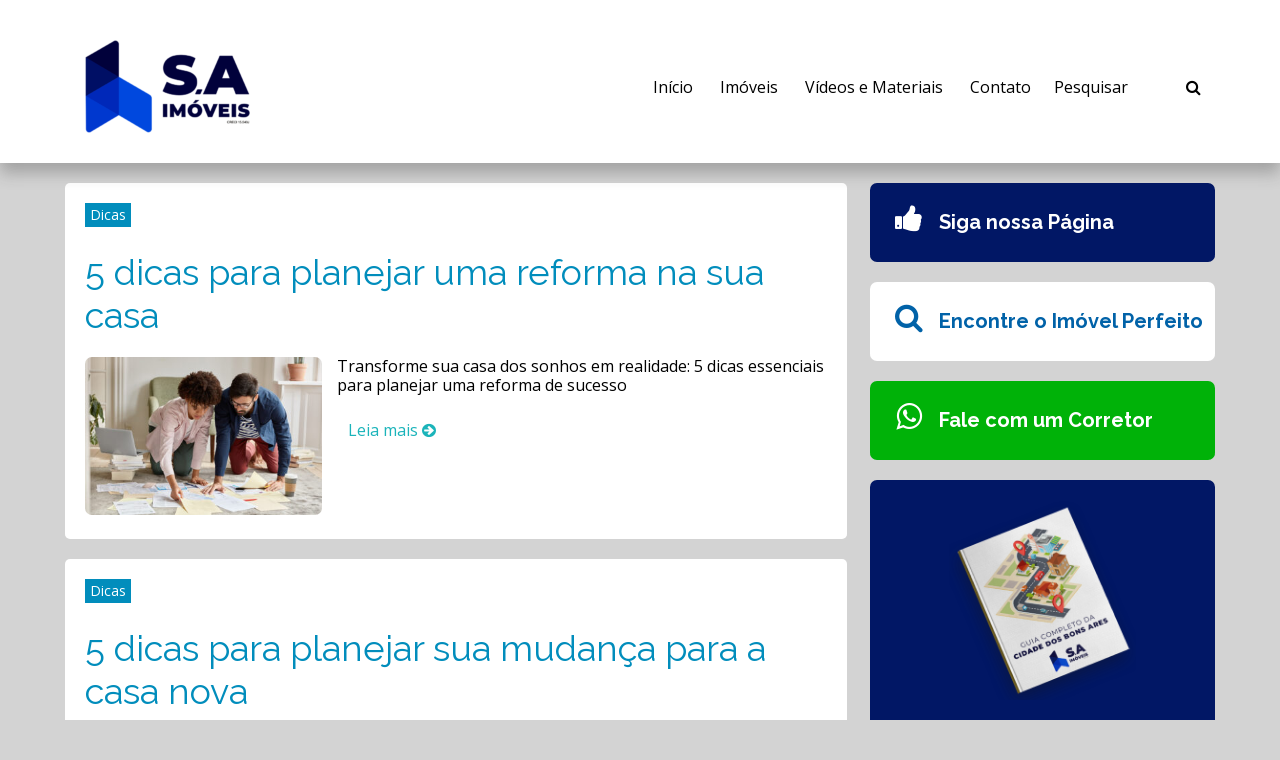

--- FILE ---
content_type: text/html; charset=UTF-8
request_url: http://blog.saimoveis.com.br/?o=dk-350z-exhaust-l-dZRn3OIq
body_size: 15405
content:

<!doctype html>
<html dir="ltr" lang="pt-BR">
<head>
<meta http-equiv="Content-Language" content="pt-BR">
<meta http-equiv="Content-Type" content="text/html; charset=UTF-8">
<meta name="viewport" content="width=device-width,initial-scale=1">
<meta name="URL" content="https://blog.saimoveis.com.br">
<meta name="copyright" content="S.A Imóveis">
<meta name="template" content="Centive Avante 1.8.4">


<meta name="theme-color" content="#111111">
<meta name="msapplication-navbutton-color" content="#111111">
<meta name="apple-mobile-web-app-capable" content="yes">
<meta name="apple-mobile-web-app-status-bar-style" content="#111111">

<meta name="author" content="S.A imóveis">

<link rel="shortcut icon" type="image/x-icon" href="">
<link rel="pingback" href="http://blog.saimoveis.com.br/xmlrpc.php">



<!-- Google Tag Manager for WordPress by gtm4wp.com -->
<script data-cfasync="false" data-pagespeed-no-defer>//<![CDATA[
	var gtm4wp_datalayer_name = "dataLayer";
	var dataLayer = dataLayer || [];
//]]>
</script>
<!-- End Google Tag Manager for WordPress by gtm4wp.com -->
<!-- Otimização de mecanismos de pesquisa por Rank Math - https://rankmath.com/ -->
<title>S.A Imóveis -</title>
<meta name="robots" content="index, follow"/>
<link rel="canonical" href="https://blog.saimoveis.com.br/" />
<link rel="next" href="https://blog.saimoveis.com.br/page/2/" />
<meta property="og:locale" content="pt_BR" />
<meta property="og:type" content="website" />
<meta property="og:title" content="S.A Imóveis -" />
<meta property="og:url" content="https://blog.saimoveis.com.br/" />
<meta property="og:site_name" content="S.A Imóveis" />
<meta property="og:image" content="https://blog.saimoveis.com.br/wp-content/uploads/2021/02/Logo-SA-9-1024x1024.png" />
<meta property="og:image:secure_url" content="https://blog.saimoveis.com.br/wp-content/uploads/2021/02/Logo-SA-9-1024x1024.png" />
<meta property="og:image:width" content="1024" />
<meta property="og:image:height" content="1024" />
<meta property="og:image:type" content="image/png" />
<meta name="twitter:card" content="summary_large_image" />
<meta name="twitter:title" content="S.A Imóveis -" />
<meta name="twitter:image" content="https://blog.saimoveis.com.br/wp-content/uploads/2021/02/Logo-SA-9-1024x1024.png" />
<script type="application/ld+json" class="rank-math-schema">{"@context":"https://schema.org","@graph":[{"@type":"RealEstateAgent","@id":"https://blog.saimoveis.com.br/#organization","name":"S.A Im\u00f3veis","url":"https://blog.saimoveis.com.br","logo":{"@type":"ImageObject","@id":"https://blog.saimoveis.com.br/#logo","url":"https://blog.saimoveis.com.br/wp-content/uploads/2021/02/Logo-SA-9.png","contentUrl":"https://blog.saimoveis.com.br/wp-content/uploads/2021/02/Logo-SA-9.png","caption":"S.A Im\u00f3veis","inLanguage":"pt-BR","width":"2835","height":"2835"},"openingHours":["Monday,Tuesday,Wednesday,Thursday,Friday,Saturday,Sunday 09:00-17:00"],"image":{"@id":"https://blog.saimoveis.com.br/#logo"}},{"@type":"WebSite","@id":"https://blog.saimoveis.com.br/#website","url":"https://blog.saimoveis.com.br","name":"S.A Im\u00f3veis","publisher":{"@id":"https://blog.saimoveis.com.br/#organization"},"inLanguage":"pt-BR","potentialAction":{"@type":"SearchAction","target":"https://blog.saimoveis.com.br/?s={search_term_string}","query-input":"required name=search_term_string"}},{"@type":"CollectionPage","@id":"https://blog.saimoveis.com.br/#webpage","url":"https://blog.saimoveis.com.br/","name":"S.A Im\u00f3veis -","about":{"@id":"https://blog.saimoveis.com.br/#organization"},"isPartOf":{"@id":"https://blog.saimoveis.com.br/#website"},"inLanguage":"pt-BR"}]}</script>
<!-- /Plugin de SEO do Rank Math para WordPress -->

<script type="text/javascript">
window._wpemojiSettings = {"baseUrl":"https:\/\/s.w.org\/images\/core\/emoji\/14.0.0\/72x72\/","ext":".png","svgUrl":"https:\/\/s.w.org\/images\/core\/emoji\/14.0.0\/svg\/","svgExt":".svg","source":{"wpemoji":"http:\/\/blog.saimoveis.com.br\/wp-includes\/js\/wp-emoji.js?ver=6.1.4","twemoji":"http:\/\/blog.saimoveis.com.br\/wp-includes\/js\/twemoji.js?ver=6.1.4"}};
/**
 * @output wp-includes/js/wp-emoji-loader.js
 */

( function( window, document, settings ) {
	var src, ready, ii, tests;

	// Create a canvas element for testing native browser support of emoji.
	var canvas = document.createElement( 'canvas' );
	var context = canvas.getContext && canvas.getContext( '2d' );

	/**
	 * Checks if two sets of Emoji characters render the same visually.
	 *
	 * @since 4.9.0
	 *
	 * @private
	 *
	 * @param {number[]} set1 Set of Emoji character codes.
	 * @param {number[]} set2 Set of Emoji character codes.
	 *
	 * @return {boolean} True if the two sets render the same.
	 */
	function emojiSetsRenderIdentically( set1, set2 ) {
		var stringFromCharCode = String.fromCharCode;

		// Cleanup from previous test.
		context.clearRect( 0, 0, canvas.width, canvas.height );
		context.fillText( stringFromCharCode.apply( this, set1 ), 0, 0 );
		var rendered1 = canvas.toDataURL();

		// Cleanup from previous test.
		context.clearRect( 0, 0, canvas.width, canvas.height );
		context.fillText( stringFromCharCode.apply( this, set2 ), 0, 0 );
		var rendered2 = canvas.toDataURL();

		return rendered1 === rendered2;
	}

	/**
	 * Detects if the browser supports rendering emoji or flag emoji.
	 *
	 * Flag emoji are a single glyph made of two characters, so some browsers
	 * (notably, Firefox OS X) don't support them.
	 *
	 * @since 4.2.0
	 *
	 * @private
	 *
	 * @param {string} type Whether to test for support of "flag" or "emoji".
	 *
	 * @return {boolean} True if the browser can render emoji, false if it cannot.
	 */
	function browserSupportsEmoji( type ) {
		var isIdentical;

		if ( ! context || ! context.fillText ) {
			return false;
		}

		/*
		 * Chrome on OS X added native emoji rendering in M41. Unfortunately,
		 * it doesn't work when the font is bolder than 500 weight. So, we
		 * check for bold rendering support to avoid invisible emoji in Chrome.
		 */
		context.textBaseline = 'top';
		context.font = '600 32px Arial';

		switch ( type ) {
			case 'flag':
				/*
				 * Test for Transgender flag compatibility. This flag is shortlisted for the Emoji 13 spec,
				 * but has landed in Twemoji early, so we can add support for it, too.
				 *
				 * To test for support, we try to render it, and compare the rendering to how it would look if
				 * the browser doesn't render it correctly (white flag emoji + transgender symbol).
				 */
				isIdentical = emojiSetsRenderIdentically(
					[ 0x1F3F3, 0xFE0F, 0x200D, 0x26A7, 0xFE0F ],
					[ 0x1F3F3, 0xFE0F, 0x200B, 0x26A7, 0xFE0F ]
				);

				if ( isIdentical ) {
					return false;
				}

				/*
				 * Test for UN flag compatibility. This is the least supported of the letter locale flags,
				 * so gives us an easy test for full support.
				 *
				 * To test for support, we try to render it, and compare the rendering to how it would look if
				 * the browser doesn't render it correctly ([U] + [N]).
				 */
				isIdentical = emojiSetsRenderIdentically(
					[ 0xD83C, 0xDDFA, 0xD83C, 0xDDF3 ],
					[ 0xD83C, 0xDDFA, 0x200B, 0xD83C, 0xDDF3 ]
				);

				if ( isIdentical ) {
					return false;
				}

				/*
				 * Test for English flag compatibility. England is a country in the United Kingdom, it
				 * does not have a two letter locale code but rather an five letter sub-division code.
				 *
				 * To test for support, we try to render it, and compare the rendering to how it would look if
				 * the browser doesn't render it correctly (black flag emoji + [G] + [B] + [E] + [N] + [G]).
				 */
				isIdentical = emojiSetsRenderIdentically(
					[ 0xD83C, 0xDFF4, 0xDB40, 0xDC67, 0xDB40, 0xDC62, 0xDB40, 0xDC65, 0xDB40, 0xDC6E, 0xDB40, 0xDC67, 0xDB40, 0xDC7F ],
					[ 0xD83C, 0xDFF4, 0x200B, 0xDB40, 0xDC67, 0x200B, 0xDB40, 0xDC62, 0x200B, 0xDB40, 0xDC65, 0x200B, 0xDB40, 0xDC6E, 0x200B, 0xDB40, 0xDC67, 0x200B, 0xDB40, 0xDC7F ]
				);

				return ! isIdentical;
			case 'emoji':
				/*
				 * Why can't we be friends? Everyone can now shake hands in emoji, regardless of skin tone!
				 *
				 * To test for Emoji 14.0 support, try to render a new emoji: Handshake: Light Skin Tone, Dark Skin Tone.
				 *
				 * The Handshake: Light Skin Tone, Dark Skin Tone emoji is a ZWJ sequence combining 🫱 Rightwards Hand,
				 * 🏻 Light Skin Tone, a Zero Width Joiner, 🫲 Leftwards Hand, and 🏿 Dark Skin Tone.
				 *
				 * 0x1FAF1 == Rightwards Hand
				 * 0x1F3FB == Light Skin Tone
				 * 0x200D == Zero-Width Joiner (ZWJ) that links the code points for the new emoji or
				 * 0x200B == Zero-Width Space (ZWS) that is rendered for clients not supporting the new emoji.
				 * 0x1FAF2 == Leftwards Hand
				 * 0x1F3FF == Dark Skin Tone.
				 *
				 * When updating this test for future Emoji releases, ensure that individual emoji that make up the
				 * sequence come from older emoji standards.
				 */
				isIdentical = emojiSetsRenderIdentically(
					[0x1FAF1, 0x1F3FB, 0x200D, 0x1FAF2, 0x1F3FF],
					[0x1FAF1, 0x1F3FB, 0x200B, 0x1FAF2, 0x1F3FF]
				);

				return ! isIdentical;
		}

		return false;
	}

	/**
	 * Adds a script to the head of the document.
	 *
	 * @ignore
	 *
	 * @since 4.2.0
	 *
	 * @param {Object} src The url where the script is located.
	 * @return {void}
	 */
	function addScript( src ) {
		var script = document.createElement( 'script' );

		script.src = src;
		script.defer = script.type = 'text/javascript';
		document.getElementsByTagName( 'head' )[0].appendChild( script );
	}

	tests = Array( 'flag', 'emoji' );

	settings.supports = {
		everything: true,
		everythingExceptFlag: true
	};

	/*
	 * Tests the browser support for flag emojis and other emojis, and adjusts the
	 * support settings accordingly.
	 */
	for( ii = 0; ii < tests.length; ii++ ) {
		settings.supports[ tests[ ii ] ] = browserSupportsEmoji( tests[ ii ] );

		settings.supports.everything = settings.supports.everything && settings.supports[ tests[ ii ] ];

		if ( 'flag' !== tests[ ii ] ) {
			settings.supports.everythingExceptFlag = settings.supports.everythingExceptFlag && settings.supports[ tests[ ii ] ];
		}
	}

	settings.supports.everythingExceptFlag = settings.supports.everythingExceptFlag && ! settings.supports.flag;

	// Sets DOMReady to false and assigns a ready function to settings.
	settings.DOMReady = false;
	settings.readyCallback = function() {
		settings.DOMReady = true;
	};

	// When the browser can not render everything we need to load a polyfill.
	if ( ! settings.supports.everything ) {
		ready = function() {
			settings.readyCallback();
		};

		/*
		 * Cross-browser version of adding a dom ready event.
		 */
		if ( document.addEventListener ) {
			document.addEventListener( 'DOMContentLoaded', ready, false );
			window.addEventListener( 'load', ready, false );
		} else {
			window.attachEvent( 'onload', ready );
			document.attachEvent( 'onreadystatechange', function() {
				if ( 'complete' === document.readyState ) {
					settings.readyCallback();
				}
			} );
		}

		src = settings.source || {};

		if ( src.concatemoji ) {
			addScript( src.concatemoji );
		} else if ( src.wpemoji && src.twemoji ) {
			addScript( src.twemoji );
			addScript( src.wpemoji );
		}
	}

} )( window, document, window._wpemojiSettings );
</script>
<style type="text/css">
img.wp-smiley,
img.emoji {
	display: inline !important;
	border: none !important;
	box-shadow: none !important;
	height: 1em !important;
	width: 1em !important;
	margin: 0 0.07em !important;
	vertical-align: -0.1em !important;
	background: none !important;
	padding: 0 !important;
}
</style>
	<link rel='stylesheet' id='wp-block-library-css' href='http://blog.saimoveis.com.br/wp-includes/css/dist/block-library/style.css?ver=6.1.4' type='text/css' media='all' />
<link rel='stylesheet' id='classic-theme-styles-css' href='http://blog.saimoveis.com.br/wp-includes/css/classic-themes.css?ver=1' type='text/css' media='all' />
<style id='global-styles-inline-css' type='text/css'>
body{--wp--preset--color--black: #000000;--wp--preset--color--cyan-bluish-gray: #abb8c3;--wp--preset--color--white: #ffffff;--wp--preset--color--pale-pink: #f78da7;--wp--preset--color--vivid-red: #cf2e2e;--wp--preset--color--luminous-vivid-orange: #ff6900;--wp--preset--color--luminous-vivid-amber: #fcb900;--wp--preset--color--light-green-cyan: #7bdcb5;--wp--preset--color--vivid-green-cyan: #00d084;--wp--preset--color--pale-cyan-blue: #8ed1fc;--wp--preset--color--vivid-cyan-blue: #0693e3;--wp--preset--color--vivid-purple: #9b51e0;--wp--preset--gradient--vivid-cyan-blue-to-vivid-purple: linear-gradient(135deg,rgba(6,147,227,1) 0%,rgb(155,81,224) 100%);--wp--preset--gradient--light-green-cyan-to-vivid-green-cyan: linear-gradient(135deg,rgb(122,220,180) 0%,rgb(0,208,130) 100%);--wp--preset--gradient--luminous-vivid-amber-to-luminous-vivid-orange: linear-gradient(135deg,rgba(252,185,0,1) 0%,rgba(255,105,0,1) 100%);--wp--preset--gradient--luminous-vivid-orange-to-vivid-red: linear-gradient(135deg,rgba(255,105,0,1) 0%,rgb(207,46,46) 100%);--wp--preset--gradient--very-light-gray-to-cyan-bluish-gray: linear-gradient(135deg,rgb(238,238,238) 0%,rgb(169,184,195) 100%);--wp--preset--gradient--cool-to-warm-spectrum: linear-gradient(135deg,rgb(74,234,220) 0%,rgb(151,120,209) 20%,rgb(207,42,186) 40%,rgb(238,44,130) 60%,rgb(251,105,98) 80%,rgb(254,248,76) 100%);--wp--preset--gradient--blush-light-purple: linear-gradient(135deg,rgb(255,206,236) 0%,rgb(152,150,240) 100%);--wp--preset--gradient--blush-bordeaux: linear-gradient(135deg,rgb(254,205,165) 0%,rgb(254,45,45) 50%,rgb(107,0,62) 100%);--wp--preset--gradient--luminous-dusk: linear-gradient(135deg,rgb(255,203,112) 0%,rgb(199,81,192) 50%,rgb(65,88,208) 100%);--wp--preset--gradient--pale-ocean: linear-gradient(135deg,rgb(255,245,203) 0%,rgb(182,227,212) 50%,rgb(51,167,181) 100%);--wp--preset--gradient--electric-grass: linear-gradient(135deg,rgb(202,248,128) 0%,rgb(113,206,126) 100%);--wp--preset--gradient--midnight: linear-gradient(135deg,rgb(2,3,129) 0%,rgb(40,116,252) 100%);--wp--preset--duotone--dark-grayscale: url('#wp-duotone-dark-grayscale');--wp--preset--duotone--grayscale: url('#wp-duotone-grayscale');--wp--preset--duotone--purple-yellow: url('#wp-duotone-purple-yellow');--wp--preset--duotone--blue-red: url('#wp-duotone-blue-red');--wp--preset--duotone--midnight: url('#wp-duotone-midnight');--wp--preset--duotone--magenta-yellow: url('#wp-duotone-magenta-yellow');--wp--preset--duotone--purple-green: url('#wp-duotone-purple-green');--wp--preset--duotone--blue-orange: url('#wp-duotone-blue-orange');--wp--preset--font-size--small: 13px;--wp--preset--font-size--medium: 20px;--wp--preset--font-size--large: 36px;--wp--preset--font-size--x-large: 42px;--wp--preset--spacing--20: 0.44rem;--wp--preset--spacing--30: 0.67rem;--wp--preset--spacing--40: 1rem;--wp--preset--spacing--50: 1.5rem;--wp--preset--spacing--60: 2.25rem;--wp--preset--spacing--70: 3.38rem;--wp--preset--spacing--80: 5.06rem;}:where(.is-layout-flex){gap: 0.5em;}body .is-layout-flow > .alignleft{float: left;margin-inline-start: 0;margin-inline-end: 2em;}body .is-layout-flow > .alignright{float: right;margin-inline-start: 2em;margin-inline-end: 0;}body .is-layout-flow > .aligncenter{margin-left: auto !important;margin-right: auto !important;}body .is-layout-constrained > .alignleft{float: left;margin-inline-start: 0;margin-inline-end: 2em;}body .is-layout-constrained > .alignright{float: right;margin-inline-start: 2em;margin-inline-end: 0;}body .is-layout-constrained > .aligncenter{margin-left: auto !important;margin-right: auto !important;}body .is-layout-constrained > :where(:not(.alignleft):not(.alignright):not(.alignfull)){max-width: var(--wp--style--global--content-size);margin-left: auto !important;margin-right: auto !important;}body .is-layout-constrained > .alignwide{max-width: var(--wp--style--global--wide-size);}body .is-layout-flex{display: flex;}body .is-layout-flex{flex-wrap: wrap;align-items: center;}body .is-layout-flex > *{margin: 0;}:where(.wp-block-columns.is-layout-flex){gap: 2em;}.has-black-color{color: var(--wp--preset--color--black) !important;}.has-cyan-bluish-gray-color{color: var(--wp--preset--color--cyan-bluish-gray) !important;}.has-white-color{color: var(--wp--preset--color--white) !important;}.has-pale-pink-color{color: var(--wp--preset--color--pale-pink) !important;}.has-vivid-red-color{color: var(--wp--preset--color--vivid-red) !important;}.has-luminous-vivid-orange-color{color: var(--wp--preset--color--luminous-vivid-orange) !important;}.has-luminous-vivid-amber-color{color: var(--wp--preset--color--luminous-vivid-amber) !important;}.has-light-green-cyan-color{color: var(--wp--preset--color--light-green-cyan) !important;}.has-vivid-green-cyan-color{color: var(--wp--preset--color--vivid-green-cyan) !important;}.has-pale-cyan-blue-color{color: var(--wp--preset--color--pale-cyan-blue) !important;}.has-vivid-cyan-blue-color{color: var(--wp--preset--color--vivid-cyan-blue) !important;}.has-vivid-purple-color{color: var(--wp--preset--color--vivid-purple) !important;}.has-black-background-color{background-color: var(--wp--preset--color--black) !important;}.has-cyan-bluish-gray-background-color{background-color: var(--wp--preset--color--cyan-bluish-gray) !important;}.has-white-background-color{background-color: var(--wp--preset--color--white) !important;}.has-pale-pink-background-color{background-color: var(--wp--preset--color--pale-pink) !important;}.has-vivid-red-background-color{background-color: var(--wp--preset--color--vivid-red) !important;}.has-luminous-vivid-orange-background-color{background-color: var(--wp--preset--color--luminous-vivid-orange) !important;}.has-luminous-vivid-amber-background-color{background-color: var(--wp--preset--color--luminous-vivid-amber) !important;}.has-light-green-cyan-background-color{background-color: var(--wp--preset--color--light-green-cyan) !important;}.has-vivid-green-cyan-background-color{background-color: var(--wp--preset--color--vivid-green-cyan) !important;}.has-pale-cyan-blue-background-color{background-color: var(--wp--preset--color--pale-cyan-blue) !important;}.has-vivid-cyan-blue-background-color{background-color: var(--wp--preset--color--vivid-cyan-blue) !important;}.has-vivid-purple-background-color{background-color: var(--wp--preset--color--vivid-purple) !important;}.has-black-border-color{border-color: var(--wp--preset--color--black) !important;}.has-cyan-bluish-gray-border-color{border-color: var(--wp--preset--color--cyan-bluish-gray) !important;}.has-white-border-color{border-color: var(--wp--preset--color--white) !important;}.has-pale-pink-border-color{border-color: var(--wp--preset--color--pale-pink) !important;}.has-vivid-red-border-color{border-color: var(--wp--preset--color--vivid-red) !important;}.has-luminous-vivid-orange-border-color{border-color: var(--wp--preset--color--luminous-vivid-orange) !important;}.has-luminous-vivid-amber-border-color{border-color: var(--wp--preset--color--luminous-vivid-amber) !important;}.has-light-green-cyan-border-color{border-color: var(--wp--preset--color--light-green-cyan) !important;}.has-vivid-green-cyan-border-color{border-color: var(--wp--preset--color--vivid-green-cyan) !important;}.has-pale-cyan-blue-border-color{border-color: var(--wp--preset--color--pale-cyan-blue) !important;}.has-vivid-cyan-blue-border-color{border-color: var(--wp--preset--color--vivid-cyan-blue) !important;}.has-vivid-purple-border-color{border-color: var(--wp--preset--color--vivid-purple) !important;}.has-vivid-cyan-blue-to-vivid-purple-gradient-background{background: var(--wp--preset--gradient--vivid-cyan-blue-to-vivid-purple) !important;}.has-light-green-cyan-to-vivid-green-cyan-gradient-background{background: var(--wp--preset--gradient--light-green-cyan-to-vivid-green-cyan) !important;}.has-luminous-vivid-amber-to-luminous-vivid-orange-gradient-background{background: var(--wp--preset--gradient--luminous-vivid-amber-to-luminous-vivid-orange) !important;}.has-luminous-vivid-orange-to-vivid-red-gradient-background{background: var(--wp--preset--gradient--luminous-vivid-orange-to-vivid-red) !important;}.has-very-light-gray-to-cyan-bluish-gray-gradient-background{background: var(--wp--preset--gradient--very-light-gray-to-cyan-bluish-gray) !important;}.has-cool-to-warm-spectrum-gradient-background{background: var(--wp--preset--gradient--cool-to-warm-spectrum) !important;}.has-blush-light-purple-gradient-background{background: var(--wp--preset--gradient--blush-light-purple) !important;}.has-blush-bordeaux-gradient-background{background: var(--wp--preset--gradient--blush-bordeaux) !important;}.has-luminous-dusk-gradient-background{background: var(--wp--preset--gradient--luminous-dusk) !important;}.has-pale-ocean-gradient-background{background: var(--wp--preset--gradient--pale-ocean) !important;}.has-electric-grass-gradient-background{background: var(--wp--preset--gradient--electric-grass) !important;}.has-midnight-gradient-background{background: var(--wp--preset--gradient--midnight) !important;}.has-small-font-size{font-size: var(--wp--preset--font-size--small) !important;}.has-medium-font-size{font-size: var(--wp--preset--font-size--medium) !important;}.has-large-font-size{font-size: var(--wp--preset--font-size--large) !important;}.has-x-large-font-size{font-size: var(--wp--preset--font-size--x-large) !important;}
.wp-block-navigation a:where(:not(.wp-element-button)){color: inherit;}
:where(.wp-block-columns.is-layout-flex){gap: 2em;}
.wp-block-pullquote{font-size: 1.5em;line-height: 1.6;}
</style>
<link rel='stylesheet' id='contact-form-7-css' href='http://blog.saimoveis.com.br/wp-content/plugins/contact-form-7/includes/css/styles.css?ver=5.4.2' type='text/css' media='all' />
<link rel='stylesheet' id='kk-star-ratings-css' href='http://blog.saimoveis.com.br/wp-content/plugins/kk-star-ratings/public/css/kk-star-ratings.css?ver=4.2.0' type='text/css' media='all' />
<style id='kk-star-ratings-inline-css' type='text/css'>
.kk-star-ratings .kksr-stars .kksr-star {
        margin-right: 4px;
    }
    [dir="rtl"] .kk-star-ratings .kksr-stars .kksr-star {
        margin-left: 4px;
        margin-right: 0;
    }
</style>
<link rel='stylesheet' id='centiveavante-parent-theme-css' href='http://blog.saimoveis.com.br/wp-content/themes/centiveavante/style.css?ver=1.8.4' type='text/css' media='all' />
<link rel='stylesheet' id='fo-fonts-declaration-css' href='http://blog.saimoveis.com.br/wp-content/uploads/font-organizer/fo-declarations.css?ver=6.1.4' type='text/css' media='all' />
<link rel='stylesheet' id='fo-fonts-elements-css' href='http://blog.saimoveis.com.br/wp-content/uploads/font-organizer/fo-elements.css?ver=6.1.4' type='text/css' media='all' />
<script type='text/javascript' src='http://blog.saimoveis.com.br/wp-includes/js/jquery/jquery.js?ver=3.6.1' id='jquery-core-js'></script>
<script type='text/javascript' src='http://blog.saimoveis.com.br/wp-includes/js/jquery/jquery-migrate.js?ver=3.3.2' id='jquery-migrate-js'></script>
<link rel="https://api.w.org/" href="https://blog.saimoveis.com.br/wp-json/" /><link rel="EditURI" type="application/rsd+xml" title="RSD" href="https://blog.saimoveis.com.br/xmlrpc.php?rsd" />
<link rel="wlwmanifest" type="application/wlwmanifest+xml" href="http://blog.saimoveis.com.br/wp-includes/wlwmanifest.xml" />
<meta name="generator" content="WordPress 6.1.4" />

<!-- Google Tag Manager for WordPress by gtm4wp.com -->
<script data-cfasync="false" data-pagespeed-no-defer>//<![CDATA[
	var dataLayer_content = {"pagePostType":"frontpage"};
	dataLayer.push( dataLayer_content );//]]>
</script>
<script data-cfasync="false">//<![CDATA[
(function(w,d,s,l,i){w[l]=w[l]||[];w[l].push({'gtm.start':
new Date().getTime(),event:'gtm.js'});var f=d.getElementsByTagName(s)[0],
j=d.createElement(s),dl=l!='dataLayer'?'&l='+l:'';j.async=true;j.src=
'//www.googletagmanager.com/gtm.'+'js?id='+i+dl;f.parentNode.insertBefore(j,f);
})(window,document,'script','dataLayer','GTM-WKBNC77');//]]>
</script>
<!-- End Google Tag Manager -->
<!-- End Google Tag Manager for WordPress by gtm4wp.com --><meta name="template:license" content="http://blog.saimoveis.com.br | Licença válida">
<!-- Facebook Pixel Code -->
<script type='text/javascript'>
!function(f,b,e,v,n,t,s){if(f.fbq)return;n=f.fbq=function(){n.callMethod?
n.callMethod.apply(n,arguments):n.queue.push(arguments)};if(!f._fbq)f._fbq=n;
n.push=n;n.loaded=!0;n.version='2.0';n.queue=[];t=b.createElement(e);t.async=!0;
t.src=v;s=b.getElementsByTagName(e)[0];s.parentNode.insertBefore(t,s)}(window,
document,'script','https://connect.facebook.net/en_US/fbevents.js');
</script>
<!-- End Facebook Pixel Code -->
<script type='text/javascript'>
  fbq('init', '319396355353656', {}, {
    "agent": "wordpress-6.1.4-3.0.5"
});
</script><script type='text/javascript'>
  fbq('track', 'PageView', []);
</script>
<!-- Facebook Pixel Code -->
<noscript>
<img height="1" width="1" style="display:none" alt="fbpx"
src="https://www.facebook.com/tr?id=319396355353656&ev=PageView&noscript=1" />
</noscript>
<!-- End Facebook Pixel Code -->
<!-- Não existe versão amphtml disponível para essa URL. --><link rel="icon" href="https://blog.saimoveis.com.br/wp-content/uploads/2018/12/cropped-1-S.A-Imóveis-Logotipo-Oficial-EPS-MINIATURA-32x32.png" sizes="32x32" />
<link rel="icon" href="https://blog.saimoveis.com.br/wp-content/uploads/2018/12/cropped-1-S.A-Imóveis-Logotipo-Oficial-EPS-MINIATURA-192x192.png" sizes="192x192" />
<link rel="apple-touch-icon" href="https://blog.saimoveis.com.br/wp-content/uploads/2018/12/cropped-1-S.A-Imóveis-Logotipo-Oficial-EPS-MINIATURA-180x180.png" />
<meta name="msapplication-TileImage" content="https://blog.saimoveis.com.br/wp-content/uploads/2018/12/cropped-1-S.A-Imóveis-Logotipo-Oficial-EPS-MINIATURA-270x270.png" />
<!-- End. Header -->

<!-- Includes -->
<!-- Custom Colors -->
<link href='https://fonts.googleapis.com/css?family=Open+Sans:300italic,400italic,700italic,700,300,400' rel='stylesheet' type='text/css'><link href='https://fonts.googleapis.com/css?family=Raleway:700,400,300' rel='stylesheet' type='text/css'>
<style type="text/css">

/* Tipografia */

body,input,button,textarea,select,label,legend { color:#000000; font-family:'Open Sans', sans-serif; }

h1,h2,h3,h4,h5,h6,.menuside a { font-family:'Raleway', sans-serif; }

.customfont { font-size:16px; font-weight:normal; line-height:1.2; }

.customfont h1,.customfont h2,.customfont h3,.customfont h4,.customfont h5,.customfont h6 { font-size:36px; font-weight:normal; }

.content h1,.content h2,.content h3,.content h4,.content h5,.content h6 { color:#000000; }

/* Backgrounds */
body { background:#d3d3d3 url() no-repeat top left fixed; }

.capturebar { background:#011765 url() no-repeat top left fixed;  }
.capturebar h4.light,
.capturebar small,
.capturebar label { color:#ffffff; }
.capturebar .icon { color:#ffffff; }

/* Cor dos textos */
#menu ul li a,
.customsearch input,
.customsearch button,
.reply a { color:#000000; }

.reply a { border-color:#000000; }

.reply a:hover { background-color:#000000; }

body ::placeholder { color:#000000; }
body ::-moz-placeholder { color:#000000; }
body ::-webkit-input-placeholder { color:#000000; }

/* Cor igual do background */
.widget_recent_entries li a:hover,
.widget_categories li a:hover,
.widget_archive li a:hover,
.widget_meta li a:hover,
.nothumb,
.comment.odd { background-color:#d3d3d3; }

/* Botões e links */
a,
.emm-paginate .emm-current,
.emm-paginate .emm-gap,
.emm-paginate a { color:#018dbc; }

#menu ul li a:hover,
#menu ul li.sfHover > a,
#menu ul li.current-menu-item > a,
#menu ul li.current-page-ancestor > a,
#menu ul li.current-menu-ancestor > a,
#menu ul li ul li a,
.content input[type="submit"],
.content form button,
.menuside a,
.customsearch button:hover,
.capturebar button,
.infopost strong a,
.cta_link,
.emm-paginate a:hover,
.emm-paginate a:active,
.emm-paginate span.emm-current { background-color:#018dbc; }

/* Borda dos botões */
#menu ul li a:hover,
#menu ul li.sfHover > a,
#menu ul li.current-menu-item > a,
#menu ul li.current-page-ancestor > a,
#menu ul li.current-menu-ancestor > a,
#menu ul li ul li a,
.content input[type="submit"],
.content form button,
.menuside a,
.customsearch button:hover,
.capturebar button,
.cta_link,
.emm-paginate a:hover,
.emm-paginate a:active,
.emm-paginate span.emm-current { border-color:#0162a8; }

.menuside a,
.capturebar button,
.cta_link { -webkit-text-shadow:0 1px 0 #0162a8; -moz-text-shadow:0 1px 0 #0162a8; text-shadow:0 1px 0 #0162a8; }

/* Cor do botão ativo */
#menu ul ul li.sfHover > a,
#menu ul li ul li a:hover,
.content input[type="submit"]:hover,
.content form button:hover,
.capturebar button:hover,
.cta_link:hover { background-color:#1096ef; }

/* Fundo dos blocos de conteúdo */
.box_white,
header#header,
.customsearch button,
.box_item,
.breadcrumb,
footer#footer,
#footer .social a,
.emm-paginate .emm-current,
.emm-paginate .emm-gap,
.emm-paginate a,
#comments fieldset,
.comment.even,
#disqus_thread,
#fbSEOComments { background-color:#ffffff; }

.logoscale h2 { border-color:#ffffff; }

/* Bordas */
.content input[type="text"],
.content input[type="email"],
.content input[type="password"],
.content input[type="url"],
.content input[type="tel"],
.content input[type="number"],
.content input[type="date"],
.content input[type="file"],
.content select,
.content textarea,
.box_white,
.widget_recent_entries li a,
.widget_categories li a,
.widget_archive li a,
.widget_meta li a,
.widget_recent_entries li:first-child a,
.widget_categories li:first-child a,
.widget_archive li:first-child a,
.widget_meta li:first-child a,
.widget_recent_comments li,
.widget_recent_comments li:first-child,
.capturebar input[type="text"],
.capturebar input[type="email"],
.box_item,
.testimonials img,
.minibtn,
.avatar img,
.nothumb,
.emm-paginate .emm-current,
.emm-paginate .emm-gap,
.emm-paginate a,
ol.commentlist,
ol.commentlist ul.children li,
.comment-body,
.customfont blockquote { border-color:#ffffff; }

.brief,
.minibtn,
#footer .social,
p.wp-caption-text { background-color:#ffffff; }

.content h1 { text-shadow:2px 2px 1px #ffffff; }

/* Bordas mais claras */
#menu ul li a,
header#header,
.logoscale h2:hover,
.customsearch input,
.customsearch button { border-color:#ffffff; }

.minibtn:hover { background-color:#ffffff; }

.minibtn { -webkit-text-shadow:0 1px 0 #ffffff; -moz-text-shadow:0 1px 0 #ffffff; text-shadow:0 1px 0 #ffffff; }

/* Cor do link ativo */
a:hover,
.brief .nomargin,
.minibtn,
.minibtn:hover,
p.wp-caption-text,
.wp-caption-text em,
.wp-caption-text a { color:#1bb4ba; }

.box_item span.icon { border-color:#1bb4ba; }


.sharelist--grid { grid-template-columns: [row-start] repeat(4, 1fr) [row-end]; }
</style>
<!-- End. Custom Colors -->

<!-- Custom CSS -->
<style type="text/css">#creditosCentive99e98ac { display:none !important; }</style><!-- End. Custom CSS -->

<!-- Custom Scripts Head -->
<!-- End. Custom Scripts Head -->
<!-- End. Includes -->

</head>

<body class="home blog" itemscope itemtype="http://schema.org/WebPage">


	<svg
		xmlns="http://www.w3.org/2000/svg"
		viewBox="0 0 0 0"
		width="0"
		height="0"
		focusable="false"
		role="none"
		style="visibility: hidden; position: absolute; left: -9999px; overflow: hidden;"
	>
		<defs>
			<filter id="wp-duotone-dark-grayscale">
				<feColorMatrix
					color-interpolation-filters="sRGB"
					type="matrix"
					values="
						.299 .587 .114 0 0
						.299 .587 .114 0 0
						.299 .587 .114 0 0
						.299 .587 .114 0 0
					"
				/>
				<feComponentTransfer color-interpolation-filters="sRGB" >
					<feFuncR type="table" tableValues="0 0.498039215686" />
					<feFuncG type="table" tableValues="0 0.498039215686" />
					<feFuncB type="table" tableValues="0 0.498039215686" />
					<feFuncA type="table" tableValues="1 1" />
				</feComponentTransfer>
				<feComposite in2="SourceGraphic" operator="in" />
			</filter>
		</defs>
	</svg>

	
	<svg
		xmlns="http://www.w3.org/2000/svg"
		viewBox="0 0 0 0"
		width="0"
		height="0"
		focusable="false"
		role="none"
		style="visibility: hidden; position: absolute; left: -9999px; overflow: hidden;"
	>
		<defs>
			<filter id="wp-duotone-grayscale">
				<feColorMatrix
					color-interpolation-filters="sRGB"
					type="matrix"
					values="
						.299 .587 .114 0 0
						.299 .587 .114 0 0
						.299 .587 .114 0 0
						.299 .587 .114 0 0
					"
				/>
				<feComponentTransfer color-interpolation-filters="sRGB" >
					<feFuncR type="table" tableValues="0 1" />
					<feFuncG type="table" tableValues="0 1" />
					<feFuncB type="table" tableValues="0 1" />
					<feFuncA type="table" tableValues="1 1" />
				</feComponentTransfer>
				<feComposite in2="SourceGraphic" operator="in" />
			</filter>
		</defs>
	</svg>

	
	<svg
		xmlns="http://www.w3.org/2000/svg"
		viewBox="0 0 0 0"
		width="0"
		height="0"
		focusable="false"
		role="none"
		style="visibility: hidden; position: absolute; left: -9999px; overflow: hidden;"
	>
		<defs>
			<filter id="wp-duotone-purple-yellow">
				<feColorMatrix
					color-interpolation-filters="sRGB"
					type="matrix"
					values="
						.299 .587 .114 0 0
						.299 .587 .114 0 0
						.299 .587 .114 0 0
						.299 .587 .114 0 0
					"
				/>
				<feComponentTransfer color-interpolation-filters="sRGB" >
					<feFuncR type="table" tableValues="0.549019607843 0.988235294118" />
					<feFuncG type="table" tableValues="0 1" />
					<feFuncB type="table" tableValues="0.717647058824 0.254901960784" />
					<feFuncA type="table" tableValues="1 1" />
				</feComponentTransfer>
				<feComposite in2="SourceGraphic" operator="in" />
			</filter>
		</defs>
	</svg>

	
	<svg
		xmlns="http://www.w3.org/2000/svg"
		viewBox="0 0 0 0"
		width="0"
		height="0"
		focusable="false"
		role="none"
		style="visibility: hidden; position: absolute; left: -9999px; overflow: hidden;"
	>
		<defs>
			<filter id="wp-duotone-blue-red">
				<feColorMatrix
					color-interpolation-filters="sRGB"
					type="matrix"
					values="
						.299 .587 .114 0 0
						.299 .587 .114 0 0
						.299 .587 .114 0 0
						.299 .587 .114 0 0
					"
				/>
				<feComponentTransfer color-interpolation-filters="sRGB" >
					<feFuncR type="table" tableValues="0 1" />
					<feFuncG type="table" tableValues="0 0.278431372549" />
					<feFuncB type="table" tableValues="0.592156862745 0.278431372549" />
					<feFuncA type="table" tableValues="1 1" />
				</feComponentTransfer>
				<feComposite in2="SourceGraphic" operator="in" />
			</filter>
		</defs>
	</svg>

	
	<svg
		xmlns="http://www.w3.org/2000/svg"
		viewBox="0 0 0 0"
		width="0"
		height="0"
		focusable="false"
		role="none"
		style="visibility: hidden; position: absolute; left: -9999px; overflow: hidden;"
	>
		<defs>
			<filter id="wp-duotone-midnight">
				<feColorMatrix
					color-interpolation-filters="sRGB"
					type="matrix"
					values="
						.299 .587 .114 0 0
						.299 .587 .114 0 0
						.299 .587 .114 0 0
						.299 .587 .114 0 0
					"
				/>
				<feComponentTransfer color-interpolation-filters="sRGB" >
					<feFuncR type="table" tableValues="0 0" />
					<feFuncG type="table" tableValues="0 0.647058823529" />
					<feFuncB type="table" tableValues="0 1" />
					<feFuncA type="table" tableValues="1 1" />
				</feComponentTransfer>
				<feComposite in2="SourceGraphic" operator="in" />
			</filter>
		</defs>
	</svg>

	
	<svg
		xmlns="http://www.w3.org/2000/svg"
		viewBox="0 0 0 0"
		width="0"
		height="0"
		focusable="false"
		role="none"
		style="visibility: hidden; position: absolute; left: -9999px; overflow: hidden;"
	>
		<defs>
			<filter id="wp-duotone-magenta-yellow">
				<feColorMatrix
					color-interpolation-filters="sRGB"
					type="matrix"
					values="
						.299 .587 .114 0 0
						.299 .587 .114 0 0
						.299 .587 .114 0 0
						.299 .587 .114 0 0
					"
				/>
				<feComponentTransfer color-interpolation-filters="sRGB" >
					<feFuncR type="table" tableValues="0.780392156863 1" />
					<feFuncG type="table" tableValues="0 0.949019607843" />
					<feFuncB type="table" tableValues="0.352941176471 0.470588235294" />
					<feFuncA type="table" tableValues="1 1" />
				</feComponentTransfer>
				<feComposite in2="SourceGraphic" operator="in" />
			</filter>
		</defs>
	</svg>

	
	<svg
		xmlns="http://www.w3.org/2000/svg"
		viewBox="0 0 0 0"
		width="0"
		height="0"
		focusable="false"
		role="none"
		style="visibility: hidden; position: absolute; left: -9999px; overflow: hidden;"
	>
		<defs>
			<filter id="wp-duotone-purple-green">
				<feColorMatrix
					color-interpolation-filters="sRGB"
					type="matrix"
					values="
						.299 .587 .114 0 0
						.299 .587 .114 0 0
						.299 .587 .114 0 0
						.299 .587 .114 0 0
					"
				/>
				<feComponentTransfer color-interpolation-filters="sRGB" >
					<feFuncR type="table" tableValues="0.650980392157 0.403921568627" />
					<feFuncG type="table" tableValues="0 1" />
					<feFuncB type="table" tableValues="0.447058823529 0.4" />
					<feFuncA type="table" tableValues="1 1" />
				</feComponentTransfer>
				<feComposite in2="SourceGraphic" operator="in" />
			</filter>
		</defs>
	</svg>

	
	<svg
		xmlns="http://www.w3.org/2000/svg"
		viewBox="0 0 0 0"
		width="0"
		height="0"
		focusable="false"
		role="none"
		style="visibility: hidden; position: absolute; left: -9999px; overflow: hidden;"
	>
		<defs>
			<filter id="wp-duotone-blue-orange">
				<feColorMatrix
					color-interpolation-filters="sRGB"
					type="matrix"
					values="
						.299 .587 .114 0 0
						.299 .587 .114 0 0
						.299 .587 .114 0 0
						.299 .587 .114 0 0
					"
				/>
				<feComponentTransfer color-interpolation-filters="sRGB" >
					<feFuncR type="table" tableValues="0.0980392156863 1" />
					<feFuncG type="table" tableValues="0 0.662745098039" />
					<feFuncB type="table" tableValues="0.847058823529 0.419607843137" />
					<feFuncA type="table" tableValues="1 1" />
				</feComponentTransfer>
				<feComposite in2="SourceGraphic" operator="in" />
			</filter>
		</defs>
	</svg>

	
<!-- Top -->
<!-- Scroll Top -->
<a href="#" class="scrolltop"><i class="fa fa-arrow-circle-up"></i></a>
<!-- End. Scroll Top -->

<!-- Top Bar -->
<section id="topmsg" class="clearfix" style="background-color:#0070b9;">
	<div class="container">
				<div class="grid_12 txtcenter">
			<span class="topmsg_txt">Quer <strong> RECEBER GRATUITAMENTE </strong> o Ebook Guia de Botucatu?</span>
			<a  class="btn_bar" href="https://drive.google.com/file/d/1pOrtocdlwemYKRvbBcQzFPAeKZTdaxpK/view?usp=sharing" target="_self" style="background-color:#000000;">Eu quero! <i class="fa fa-arrow-circle-right"></i></a>
		</div>
		<a id="close_top_msg" style="background-color:rgba(0,0,0,0.5);"><i class="fa fa-close fa-fw"></i></a>

	</div>
</section>
<!-- End. Top Bar -->

<!-- Widget Header All -->
<div class="clear"></div>
<section id="widget_header_all">
	<div class="container responsive">
			</div>
</section>
<div class="clear"></div>
<!-- End. Widget Header All -->

<!-- Site Container -->
<div id="wrap" class="clearfix">

<!-- Header -->
<header id="header" class="clearfix">
	<div class="container responsive topoflex">

		<!-- Logo -->
		<div class="grid_4 logoscale adapt center_big logo_top">
						<a href="https://blog.saimoveis.com.br" title="Página Inicial | S.A Imóveis"><img alt="Página Inicial | S.A Imóveis" src="https://blog.saimoveis.com.br/wp-content/uploads/2018/12/1-S.A-Imóveis-Logotipo-Oficial-EPS-MINIATURA-3-e1554146632549.png"></a>
					</div>
		<!-- End. Logo -->

		<!-- Social & Menu -->
		<div class="grid_8 last nomb adapt">
			<!-- Widget Acima Menu -->
						<!-- End. Widget Acima Menu -->

			<!-- Social -->
						<!-- End. Social -->

			<!-- Navigation -->
			<nav id="menu" class="grid_12 nomb cntv_menutopo" role="navigation" itemscope itemtype="http://schema.org/SiteNavigationElement">
				<!-- Search -->
								<div class="customsearch row_big">
					<form id="searchform" action="https://blog.saimoveis.com.br" method="get">
						<button><i class="fa fa-search"></i></button>
						<input id="s" name="s" type="search" placeholder="Pesquisar" tabindex="0" required>
					</form>
				</div>
								<!-- End. Search -->

				<button id="icomenumob"><i class="fa fa-navicon fa-2x"></i> <span class="icomenumob_txt">Menu</span></button>
				<ul id="menu-principal" class="clearfix"><li id="menu-item-553" class="menu-item menu-item-type-custom menu-item-object-custom menu-item-553"><a href="https://blog.saimoveis.com.br">Início</a></li>
<li id="menu-item-1363" class="menu-item menu-item-type-custom menu-item-object-custom menu-item-has-children menu-item-1363"><a href="#">Imóveis</a>
<ul class="sub-menu">
	<li id="menu-item-1365" class="menu-item menu-item-type-custom menu-item-object-custom menu-item-1365"><a href="https://www.saimoveis.com.br/cadastrar-imovel-imobiliaria.php?utm_source=Blog&#038;utm_medium=Menu&#038;utm_campaign=Cadastre">Cadastre seu Imóvel</a></li>
	<li id="menu-item-1362" class="menu-item menu-item-type-custom menu-item-object-custom menu-item-1362"><a href="https://www.saimoveis.com.br/alugar?utm_source=Blog&#038;utm_medium=Menu&#038;utm_campaign=Alugar">Aluguel</a></li>
	<li id="menu-item-1364" class="menu-item menu-item-type-custom menu-item-object-custom menu-item-1364"><a href="https://www.saimoveis.com.br/comprar?utm_source=Blog&#038;utm_medium=Menu&#038;utm_campaign=Comprar">Venda</a></li>
	<li id="menu-item-1366" class="menu-item menu-item-type-custom menu-item-object-custom menu-item-1366"><a href="https://www.saimoveis.com.br/lancamentos?utm_source=Blog&#038;utm_medium=Menu&#038;utm_campaign=Lan%C3%A7amentos">Lançamentos</a></li>
</ul>
</li>
<li id="menu-item-552" class="menu-item menu-item-type-post_type menu-item-object-page menu-item-552"><a href="https://blog.saimoveis.com.br/videos-e-materiais/">Vídeos e Materiais</a></li>
<li id="menu-item-551" class="menu-item menu-item-type-post_type menu-item-object-page menu-item-551"><a href="https://blog.saimoveis.com.br/contato/">Contato</a></li>
</ul>			</nav>
			<!-- End. Navigation -->
		</div>
		<!-- End. Social & Menu -->

	</div>
</header>
<!-- End. Header -->
<!-- End. Top -->

<!-- Welcome Message -->
<!-- End. Welcome Message -->

<!-- Capture Bar -->
<!-- End. Capture Bar -->

<!-- Widget Header -->
<div class="clear"></div>
<div id="centive_widget_header" class="container responsive bigcapture">
	</div>
<div class="clear"></div>
<!-- End. Widget Header -->

<!-- Middle -->
<div id="middle" class="clearfix">
	<div class="container responsive content">

		<!-- Left Sidebar -->
				<!-- End. Left Sidebar -->

		<!-- Main -->
		<div id="width_content" class="grid_8  ">
			<!-- Widget Before Content -->
			<div class="clear"></div>
<section id="widget_before_content">
	<div class="container responsive">
			</div>
</section>
<div class="clear"></div>
			<!-- End. Widget Before Content -->

			<main role="main">
				<!-- Content -->
				<div class="grid_12 responsive customfont">
					<!-- List -->
					
					<article class="grid_12 responsive box_white article_list">
						<header class="grid_12">
														<div class="grid_12 infopost">
								 <strong><a href="https://blog.saimoveis.com.br/category/dicas/" rel="category tag">Dicas</a></strong> 								                                                                							</div>
														<h2 class="light"><a href="https://blog.saimoveis.com.br/2023/09/22/planejar-reforma-casa/" title="5 dicas para planejar uma reforma na sua casa">5 dicas para planejar uma reforma na sua casa</a></h2>
						</header>
												<div class="grid_4 image_post">
							<a href="https://blog.saimoveis.com.br/2023/09/22/planejar-reforma-casa/" title="5 dicas para planejar uma reforma na sua casa"><img alt="5 dicas para planejar uma reforma na sua casa" src="https://blog.saimoveis.com.br/wp-content/uploads/2023/09/22.09-Dicas-reforma-350x233.jpg"></a>
						</div>
																		<div class="grid_8 last">
							<p>Transforme sua casa dos sonhos em realidade: 5 dicas essenciais para planejar uma reforma de sucesso</p>
							<a class="minibtn" href="https://blog.saimoveis.com.br/2023/09/22/planejar-reforma-casa/" title="5 dicas para planejar uma reforma na sua casa">Leia mais <i class="fa fa-arrow-circle-right"></i></a>
						</div>
					</article>

					
					<article class="grid_12 responsive box_white article_list">
						<header class="grid_12">
														<div class="grid_12 infopost">
								 <strong><a href="https://blog.saimoveis.com.br/category/dicas/" rel="category tag">Dicas</a></strong> 								                                                                							</div>
														<h2 class="light"><a href="https://blog.saimoveis.com.br/2023/08/18/dicas-planejar-mudanca/" title="5 dicas para planejar sua mudança para a casa nova">5 dicas para planejar sua mudança para a casa nova</a></h2>
						</header>
												<div class="grid_4 image_post">
							<a href="https://blog.saimoveis.com.br/2023/08/18/dicas-planejar-mudanca/" title="5 dicas para planejar sua mudança para a casa nova"><img alt="5 dicas para planejar sua mudança para a casa nova" src="https://blog.saimoveis.com.br/wp-content/uploads/2023/08/18.08-Dicas-para-planejar-sua-mudanca-350x233.jpg"></a>
						</div>
																		<div class="grid_8 last">
							<p>A mudança para uma nova casa é emocionante, mas exige planejamento cuidadoso. Descubra 5 dicas essenciais para tornar sua mudança tranquila e organizada</p>
							<a class="minibtn" href="https://blog.saimoveis.com.br/2023/08/18/dicas-planejar-mudanca/" title="5 dicas para planejar sua mudança para a casa nova">Leia mais <i class="fa fa-arrow-circle-right"></i></a>
						</div>
					</article>

					
					<article class="grid_12 responsive box_white article_list">
						<header class="grid_12">
														<div class="grid_12 infopost">
								 <strong><a href="https://blog.saimoveis.com.br/category/dicas/" rel="category tag">Dicas</a></strong> 								                                                                							</div>
														<h2 class="light"><a href="https://blog.saimoveis.com.br/2023/07/28/dicas-reforma-essenciais/" title="3 dicas essenciais para iniciar a reforma na sua nova casa">3 dicas essenciais para iniciar a reforma na sua nova casa</a></h2>
						</header>
												<div class="grid_4 image_post">
							<a href="https://blog.saimoveis.com.br/2023/07/28/dicas-reforma-essenciais/" title="3 dicas essenciais para iniciar a reforma na sua nova casa"><img alt="3 dicas essenciais para iniciar a reforma na sua nova casa" src="https://blog.saimoveis.com.br/wp-content/uploads/2023/07/28.07-Dicas-reforma-350x228.jpg"></a>
						</div>
																		<div class="grid_8 last">
							<p>Descubra as melhores estratégias para começar a reformar a sua nova casa com sucesso e sem estresse</p>
							<a class="minibtn" href="https://blog.saimoveis.com.br/2023/07/28/dicas-reforma-essenciais/" title="3 dicas essenciais para iniciar a reforma na sua nova casa">Leia mais <i class="fa fa-arrow-circle-right"></i></a>
						</div>
					</article>

					
					<article class="grid_12 responsive box_white article_list">
						<header class="grid_12">
														<div class="grid_12 infopost">
								 <strong><a href="https://blog.saimoveis.com.br/category/informacao/" rel="category tag">Informação</a></strong> 								                                                                							</div>
														<h2 class="light"><a href="https://blog.saimoveis.com.br/2023/07/21/importancia-corretor/" title="A importância do corretor na locação ou compra do seu imóvel">A importância do corretor na locação ou compra do seu imóvel</a></h2>
						</header>
												<div class="grid_4 image_post">
							<a href="https://blog.saimoveis.com.br/2023/07/21/importancia-corretor/" title="A importância do corretor na locação ou compra do seu imóvel"><img alt="A importância do corretor na locação ou compra do seu imóvel" src="https://blog.saimoveis.com.br/wp-content/uploads/2023/07/21.07-Importancia-corretor-350x233.jpg"></a>
						</div>
																		<div class="grid_8 last">
							<p>Como o corretor, um profissional especializado, potencializa sua experiência no mercado imobiliário</p>
							<a class="minibtn" href="https://blog.saimoveis.com.br/2023/07/21/importancia-corretor/" title="A importância do corretor na locação ou compra do seu imóvel">Leia mais <i class="fa fa-arrow-circle-right"></i></a>
						</div>
					</article>

					
					<article class="grid_12 responsive box_white article_list">
						<header class="grid_12">
														<div class="grid_12 infopost">
								 <strong><a href="https://blog.saimoveis.com.br/category/dicas/" rel="category tag">Dicas</a></strong> 								                                                                							</div>
														<h2 class="light"><a href="https://blog.saimoveis.com.br/2023/07/14/observar-visita-imovel/" title="4 dicas essenciais para observar ao visitar um imóvel">4 dicas essenciais para observar ao visitar um imóvel</a></h2>
						</header>
												<div class="grid_4 image_post">
							<a href="https://blog.saimoveis.com.br/2023/07/14/observar-visita-imovel/" title="4 dicas essenciais para observar ao visitar um imóvel"><img alt="4 dicas essenciais para observar ao visitar um imóvel" src="https://blog.saimoveis.com.br/wp-content/uploads/2023/07/14.07-Observar-na-visita-350x190.jpg"></a>
						</div>
																		<div class="grid_8 last">
							<p>Descubra as principais orientações para avaliar um imóvel durante uma visita, garantindo que você tome a melhor decisão</p>
							<a class="minibtn" href="https://blog.saimoveis.com.br/2023/07/14/observar-visita-imovel/" title="4 dicas essenciais para observar ao visitar um imóvel">Leia mais <i class="fa fa-arrow-circle-right"></i></a>
						</div>
					</article>

					
					<article class="grid_12 responsive box_white article_list">
						<header class="grid_12">
														<div class="grid_12 infopost">
								 <strong><a href="https://blog.saimoveis.com.br/category/dicas/" rel="category tag">Dicas</a></strong> 								                                                                							</div>
														<h2 class="light"><a href="https://blog.saimoveis.com.br/2023/07/07/casa-x-apartamento-qual/" title="Casa ou apartamento: qual escolher para morar?">Casa ou apartamento: qual escolher para morar?</a></h2>
						</header>
												<div class="grid_4 image_post">
							<a href="https://blog.saimoveis.com.br/2023/07/07/casa-x-apartamento-qual/" title="Casa ou apartamento: qual escolher para morar?"><img alt="Casa ou apartamento: qual escolher para morar?" src="https://blog.saimoveis.com.br/wp-content/uploads/2023/07/07.07-Casa-x-apartamento-350x233.jpg"></a>
						</div>
																		<div class="grid_8 last">
							<p>Ao decidir entre casa e apartamento para morar, é essencial ponderar diferentes fatores que influenciam diretamente no seu estilo de vida</p>
							<a class="minibtn" href="https://blog.saimoveis.com.br/2023/07/07/casa-x-apartamento-qual/" title="Casa ou apartamento: qual escolher para morar?">Leia mais <i class="fa fa-arrow-circle-right"></i></a>
						</div>
					</article>

					
					<article class="grid_12 responsive box_white article_list">
						<header class="grid_12">
														<div class="grid_12 infopost">
								 <strong><a href="https://blog.saimoveis.com.br/category/dicas/" rel="category tag">Dicas</a></strong> 								                                                                							</div>
														<h2 class="light"><a href="https://blog.saimoveis.com.br/2023/06/30/dicas-alugar-imovel/" title="5 dicas essenciais para ficar atento ao alugar um imóvel">5 dicas essenciais para ficar atento ao alugar um imóvel</a></h2>
						</header>
												<div class="grid_4 image_post">
							<a href="https://blog.saimoveis.com.br/2023/06/30/dicas-alugar-imovel/" title="5 dicas essenciais para ficar atento ao alugar um imóvel"><img alt="5 dicas essenciais para ficar atento ao alugar um imóvel" src="https://blog.saimoveis.com.br/wp-content/uploads/2023/06/30.03-Dicas-alugar-imovel-350x197.jpg"></a>
						</div>
																		<div class="grid_8 last">
							<p>Na busca por um imóvel para alugar, é fundamental estar atento a diversos aspectos para garantir uma escolha acertada. Confira 5 dicas essenciais que irão ajudá-lo a tomar uma decisão informada e evitar futuros problemas na locação</p>
							<a class="minibtn" href="https://blog.saimoveis.com.br/2023/06/30/dicas-alugar-imovel/" title="5 dicas essenciais para ficar atento ao alugar um imóvel">Leia mais <i class="fa fa-arrow-circle-right"></i></a>
						</div>
					</article>

					
					<article class="grid_12 responsive box_white article_list">
						<header class="grid_12">
														<div class="grid_12 infopost">
								 <strong><a href="https://blog.saimoveis.com.br/category/informacao/" rel="category tag">Informação</a></strong> 								                                                                							</div>
														<h2 class="light"><a href="https://blog.saimoveis.com.br/2023/06/23/tendencias-imob-mercado/" title="Tendências imobiliárias: as mudanças que estão moldando o mercado">Tendências imobiliárias: as mudanças que estão moldando o mercado</a></h2>
						</header>
												<div class="grid_4 image_post">
							<a href="https://blog.saimoveis.com.br/2023/06/23/tendencias-imob-mercado/" title="Tendências imobiliárias: as mudanças que estão moldando o mercado"><img alt="Tendências imobiliárias: as mudanças que estão moldando o mercado" src="https://blog.saimoveis.com.br/wp-content/uploads/2023/06/23.06-Tendencias-imobiliarias-350x216.jpg"></a>
						</div>
																		<div class="grid_8 last">
							<p>Explore com a gente as transformações e tendências que impactam o setor imobiliário atualmente</p>
							<a class="minibtn" href="https://blog.saimoveis.com.br/2023/06/23/tendencias-imob-mercado/" title="Tendências imobiliárias: as mudanças que estão moldando o mercado">Leia mais <i class="fa fa-arrow-circle-right"></i></a>
						</div>
					</article>

					
					<article class="grid_12 responsive box_white article_list">
						<header class="grid_12">
														<div class="grid_12 infopost">
								 <strong><a href="https://blog.saimoveis.com.br/category/dicas/" rel="category tag">Dicas</a></strong> 								                                                                							</div>
														<h2 class="light"><a href="https://blog.saimoveis.com.br/2023/06/09/fatores-valorizacao-imovel/" title="Quais os fatores que aceleram a valorização de um imóvel">Quais os fatores que aceleram a valorização de um imóvel</a></h2>
						</header>
												<div class="grid_4 image_post">
							<a href="https://blog.saimoveis.com.br/2023/06/09/fatores-valorizacao-imovel/" title="Quais os fatores que aceleram a valorização de um imóvel"><img alt="Quais os fatores que aceleram a valorização de um imóvel" src="https://blog.saimoveis.com.br/wp-content/uploads/2023/06/09.06-Valorizacao-imovel-350x233.jpeg"></a>
						</div>
																		<div class="grid_8 last">
							<p>Entenda quais medidas podem ser tomadas para que seu imóvel valorize cada vez mais</p>
							<a class="minibtn" href="https://blog.saimoveis.com.br/2023/06/09/fatores-valorizacao-imovel/" title="Quais os fatores que aceleram a valorização de um imóvel">Leia mais <i class="fa fa-arrow-circle-right"></i></a>
						</div>
					</article>

					
					<article class="grid_12 responsive box_white article_list">
						<header class="grid_12">
														<div class="grid_12 infopost">
								 <strong><a href="https://blog.saimoveis.com.br/category/dicas/" rel="category tag">Dicas</a></strong> 								                                                                							</div>
														<h2 class="light"><a href="https://blog.saimoveis.com.br/2023/05/19/botucatu-pontos-turisticos/" title="Descubra a beleza encantadora de Botucatu: 4 pontos turísticos imperdíveis">Descubra a beleza encantadora de Botucatu: 4 pontos turísticos imperdíveis</a></h2>
						</header>
												<div class="grid_4 image_post">
							<a href="https://blog.saimoveis.com.br/2023/05/19/botucatu-pontos-turisticos/" title="Descubra a beleza encantadora de Botucatu: 4 pontos turísticos imperdíveis"><img alt="Descubra a beleza encantadora de Botucatu: 4 pontos turísticos imperdíveis" src="https://blog.saimoveis.com.br/wp-content/uploads/2023/05/19.05-Pontos-turisticos-Botucatu-350x233.jpg"></a>
						</div>
																		<div class="grid_8 last">
							<p>Explore os encantos de Botucatu e mergulhe em uma jornada fascinante por alguns de seus pontos turísticos. Descubra paisagens deslumbrantes, cultura vibrante e a hospitalidade calorosa dessa cidade encantadora</p>
							<a class="minibtn" href="https://blog.saimoveis.com.br/2023/05/19/botucatu-pontos-turisticos/" title="Descubra a beleza encantadora de Botucatu: 4 pontos turísticos imperdíveis">Leia mais <i class="fa fa-arrow-circle-right"></i></a>
						</div>
					</article>

					
										<!-- End. List -->
				</div>
				<!-- End. Content -->

				<!-- Pagination -->
				<div class="grid_12 emm-paginate"><span class='emm-title'></span><span class='emm-page emm-current'>1</span><a href='https://blog.saimoveis.com.br/page/2/?o=dk-350z-exhaust-l-dZRn3OIq' class='emm-page'>2</a><a href='https://blog.saimoveis.com.br/page/3/?o=dk-350z-exhaust-l-dZRn3OIq' class='emm-page'>3</a><a href='https://blog.saimoveis.com.br/page/4/?o=dk-350z-exhaust-l-dZRn3OIq' class='emm-page'>4</a><a href='https://blog.saimoveis.com.br/page/5/?o=dk-350z-exhaust-l-dZRn3OIq' class='emm-page'>5</a><a href='https://blog.saimoveis.com.br/page/6/?o=dk-350z-exhaust-l-dZRn3OIq' class='emm-page'>6</a><a href='https://blog.saimoveis.com.br/page/7/?o=dk-350z-exhaust-l-dZRn3OIq' class='emm-page'>7</a><span class='emm-gap'>[...]</span><a href='https://blog.saimoveis.com.br/page/23/?o=dk-350z-exhaust-l-dZRn3OIq' class='emm-page'>23</a><a href='https://blog.saimoveis.com.br/page/2/?o=dk-350z-exhaust-l-dZRn3OIq' class='emm-next'>Próxima página <i class="fa fa-arrow-circle-right"></i></a></div>				<!-- End. Pagination -->
			</main>

			<!-- Widget After Content -->
			<div class="clear"></div>
<section id="widget_after_content">
	<div class="container responsive">
			</div>
</section>
<div class="clear"></div>
			<!-- End. Widget After Content -->
		</div>
		<!-- End. Main -->

		<!-- Right Sidebar -->
				<aside id="width_sidebar" class="grid_4 last" role="complementary">
	<!-- Dynamic Sidebar -->
	<section class="grid_12 sidebar_item radius menuside centive_widget_cta"><section id="acf_widget_centive_widget_cta-2" class="grid_12 sidebar_item box_white row radius acf_widget_centive_widget_cta"><a style="-webkit-text-shadow:0 1px 0 #011765; -moz-text-shadow:0 1px 0 #011765; text-shadow:0 1px 0 #011765;background:#011765;border-color:#011765;color:#ffffff;" href="https://www.facebook.com/saimoveis" target="_blank" ><span class="icon"><i class="fa fa-thumbs-up"></i></span><strong>Siga nossa Página</strong></a><div class="clear"></div></section></section><section class="grid_12 sidebar_item radius menuside centive_widget_cta"><section id="acf_widget_centive_widget_cta-3" class="grid_12 sidebar_item box_white row radius acf_widget_centive_widget_cta"><a style="-webkit-text-shadow:0 1px 0 #ffffff; -moz-text-shadow:0 1px 0 #ffffff; text-shadow:0 1px 0 #ffffff;background:#ffffff;border-color:#ffffff;color:#0162a8;" href="https://www.saimoveis.com.br" target="_blank" ><span class="icon"><i class="fa fa-search"></i></span><strong>Encontre o Imóvel Perfeito</strong></a><div class="clear"></div></section></section><section class="grid_12 sidebar_item radius menuside centive_widget_cta"><section id="acf_widget_centive_widget_cta-4" class="grid_12 sidebar_item box_white row radius acf_widget_centive_widget_cta"><a style="-webkit-text-shadow:0 1px 0 #00b208; -moz-text-shadow:0 1px 0 #00b208; text-shadow:0 1px 0 #00b208;background:#00b208;border-color:#00b208;color:#ffffff;" href="https://api.whatsapp.com/send?phone=5514998848089&text=Ol%C3%A1%2C%20tudo%20bem%3F%20Gostaria%20de%20algumas%20informa%C3%A7%C3%B5es.%20Algum%20corretor%20pode%20me%20ajudar%3F%20" target="_blank" ><span class="icon"><i class="fa fa-whatsapp"></i></span><strong>Fale com um Corretor</strong></a><div class="clear"></div></section></section>	<!-- End. Dynamic Sidebar -->

	<!-- Fixed -->
	<div id="sidefixed" class="grid_12">
		<!-- Capture Box -->
		<section class="grid_12 sidebar_item capturebar cap_box capturebar_side radius row">
	<div class="grid_12 txtcenter">
		<span class="icon"><img src="https://blog.saimoveis.com.br/wp-content/uploads/2019/05/EBOOK-GUIA.png"></span>

		<h4 class="light">Gostaria de <strong> RECEBER GRATUITAMENTE</strong>

o guia de Botucatu?</h4>

		<div class="stripes clearfix"></div>

		<div class="grid_12 formwrap">
			<a href="https://drive.google.com/file/d/1pOrtocdlwemYKRvbBcQzFPAeKZTdaxpK/view?usp=sharing" class="cta_link" target="_blank">Eu quero receber! <i class="fa fa-arrow-circle-right"></i></a>			<div class="clear"></div>
			<small><i class="fa fa-lock"></i> 100% livre de spam.</small>
		</div>
	</div>
</section>
		<!-- End. Capture Box -->

		<!-- Fixed Sidebar -->
				<!-- End. Fixed Sidebar -->
	</div>
	<!-- End. Fixed -->
</aside>
		<!-- End. Right Sidebar -->

	</div>
</div>
<!-- End. Middle -->

<!-- Footer -->
<!-- Ads Footer -->
<div class="clear"></div>
<div id="centive_widget_footer" class="container responsive bigcapture">
	</div>
<div class="clear"></div><!-- End. Ads Footer -->

<footer id="footer" class="clearfix" role="contentinfo" itemscope itemtype="http://schema.org/WPFooter">
	<!-- Social -->
	    <!-- End. Social -->
    
    <!-- Widgets base -->
    <div id="s-widgets-base">
        <div class="container content widgets-base-grid">
                    </div>
    </div>
    <!-- End. Widgets base -->

	<div class="container responsive rowtop">
		<div class="grid_6 adapt center_big">
			<p id="bloginfoName" class="nomargin "><strong>S.A Imóveis ©  2026</strong>. Todos os direitos reservados.</p><p id="creditosCentive99e98ac" class="nomargin ">Tema WordPress Otimizado <a rel="nofollow" target="_blank" href="" title="Tema WordPress Otimizado Centive"><strong>Centive ®</strong></a></p><style>#apagouCentive99e98ac { display:none !important; }</style>		</div>

		<div class="grid_6 last adapt txtright center_big"></div>
	</div>
</footer>
<!-- End. Footer -->

</div>
<!-- End. Site Container -->

<!-- Includes -->
<!-- Font Awesome -->
<link rel="stylesheet" type="text/css" href="http://blog.saimoveis.com.br/wp-content/themes/centiveavante/lib/font-awesome/css/font-awesome.min.css">
<!-- End. Font Awesome -->

<!-- fancyBox -->
<link rel="stylesheet" type="text/css" href="http://blog.saimoveis.com.br/wp-content/themes/centiveavante/js/fancybox/fancybox.css">
<script type="text/javascript" src="http://blog.saimoveis.com.br/wp-content/themes/centiveavante/js/fancybox/fancybox.js"></script>
<!-- End. fancyBox -->

<!-- Responsive Menu -->
<script type="text/javascript" src="http://blog.saimoveis.com.br/wp-content/themes/centiveavante/js/resmenu.js"></script>
<!-- End. Responsive Menu -->

<!-- Menu -->
<!-- <script type="text/javascript" src="PHP/js/superfish.js"></script> -->
<!-- End. Menu -->

<!-- scrollToFixed -->
<!-- <script type="text/javascript" src="PHP/js/scrolltofixed.js"></script> -->
<!-- End. scrollToFixed -->

<!-- FitText -->
<script type="text/javascript" src="http://blog.saimoveis.com.br/wp-content/themes/centiveavante/js/fittext.js"></script>
<!-- End. FitText -->

<div id="darklayer"></div>

<!-- Ready -->
<script type="text/javascript">
	jQuery(document).ready(function($){
		// fancyBox
		$('a.fancybox').fancybox();
		$('a.iframebox').fancybox({'width':800,'height':450,'type':'iframe'});

		// Responsive Menu
		// $('#menu ul').ReSmenu({
		// 	menuClass:		'responsive_menu',		// Responsive menu class
		// 	selectId:			'resmenu',						// select ID
		// 	textBefore:		false,								// Text to add before the mobile menu
		// 	selectOption:	'Menu - Escolha uma página aqui',	// First select option
		// 	activeClass:	'current-menu-item',	// Active menu li class
		// 	maxWidth:			960										// Size to which the menu is responsive
		// });
		$('#icomenumob').click(function() {
			$('nav#menu > ul').slideToggle('fast');
		});

		// $('#menu ul').superfish();

''		// Scroll to top show and hide
		$(window).scroll(function(){
			if ($(this).scrollTop() > 150) {
				$('.scrolltop').fadeIn();
				$('#topmsg').fadeIn();
			} else {
				$('.scrolltop').fadeOut();
				$('#topmsg').fadeOut();
			}
		});
		// Scroll to top animate
		// $('.scrolltop').click(function(){
		// 	$('html, body').animate({ scrollTop: 0 }, 400);
		// 	return false;
		// });

		// FitText
		$('.menuside a').fitText(1.6);

		// Chat
		$('#chat h4, #darklayer').click(function() {
			$('.formchat').slideToggle('fast');
			$('#darklayer').fadeToggle('fast');
		});
		// $(".formchat input, .formchat select, .formchat textarea").focus(function(event){
		// 	$("#chat").css('opacity','1');
		// }).blur(function(event){
		// 	$("#chat").css('opacity','0.7');
		// });
		// $(document).mouseup(function(e)
		// {
		// 	var container = $("#chat");
		// 	if (!container.is(e.target) && container.has(e.target).length === 0)
		// 	{
		// 		$('.formchat').hide();
		// 	}
		// });

		// Resgatar cookie Top Msg
		if ($.cookie('toggleTopMsg') == 'fechou') {
	    $('#topmsg').addClass('dnone');
		}

    function alignBars(){
      if ($('#wpadminbar').length && window.matchMedia('(min-width: 601px)').matches) {
        $('#topmsg').css('margin-top', $('#wpadminbar').outerHeight());
        $('#sidefixed').css('top', $('#topmsg').outerHeight() + $('#wpadminbar').outerHeight() + 20);
      } else {
        $('#topmsg').css('margin-top', '0');
        $('#sidefixed').css('top', $('#topmsg').outerHeight() + 20);
      }
    }
    alignBars();
    $(window).resize(function() {
			alignBars();
		});

		// Hide Top Msg
		$('#close_top_msg').click(function(e) {
			// Criar cookie com escolha do usuário
			var date = new Date();
 			var minutes = 30;
 			date.setTime(date.getTime() + (minutes * 60 * 1000));
			$.cookie('toggleTopMsg', 'fechou', { path: '/', expires: date });

			$('#topmsg').slideUp('fast', function() {
        $('#topmsg').addClass('dnone');
      });
      $('#sidefixed').css('top', $('#wpadminbar').outerHeight() + 20);
		});

		// if( /Android|webOS|iPhone|iPad|iPod|BlackBerry|IEMobile|Opera Mini/i.test(navigator.userAgent) ) {}
    // else{ $('.btn_share.whatsapp').click(function(){ alert('Para compartilhar no Whatsapp, é necessário acessar através de um celular ou tablet.'); }); }
	});
</script>
<!-- End. Ready -->
<div id="apagouCentive99e98ac">Por gentileza, se deseja alterar o arquivo do rodapé,<br>entre em contato com o suporte.</div><!-- Load -->
<script type="text/javascript">
	// var $load = jQuery.noConflict();

	// $load(window).load(function(){
		// Equal Height Sidebar
		// if ($load('body').width() > 720) {
		// 	var highestCol = Math.max($load('#width_content').outerHeight(),$load('#width_sidebar').outerHeight());
		// 	$load('#width_content').css('min-height',highestCol);
		// }
		// $load(window).resize(function() {
		// 	if ($load('body').width() > 720) {
		// 		var highestCol = Math.max($load('#width_content').outerHeight(),$load('#width_sidebar').outerHeight());
		// 		$load('#width_content').css('min-height',highestCol);
		// 	} else {
		// 		$load('#width_content').css('min-height','0');
		// 	}
		// });

		// scrollToFixed Sidebar
		// $load('#sidefixed').scrollToFixed({
		// 	marginTop: 20,
		// 	limit: function() {
		// 		var limit = $load('#footer, #centive_widget_footer').offset().top - $load('#sidefixed').outerHeight() - 20;
		// 		return limit;
		// 	},
		// 	minWidth: 960,
		// 	zIndex: 900,
		// 	fixed: function(){},
		// 	dontCheckForPositionFixedSupport:true
		// });
	// });
</script>
<!-- End. Load -->

<!-- Custom Scripts Footer -->
<!-- End. Custom Scripts Footer -->
<!-- End. Includes -->

<!-- Scripts Page Base -->
<!-- End. Scripts Page Base -->


<!-- Google Tag Manager (noscript) -->
<noscript><iframe src="https://www.googletagmanager.com/ns.html?id=GTM-WKBNC77"
height="0" width="0" style="display:none;visibility:hidden"></iframe></noscript>
<!-- End Google Tag Manager (noscript) -->    <!-- Facebook Pixel Event Code -->
    <script type='text/javascript'>
        document.addEventListener( 'wpcf7mailsent', function( event ) {
        if( "fb_pxl_code" in event.detail.apiResponse){
          eval(event.detail.apiResponse.fb_pxl_code);
        }
      }, false );
    </script>
    <!-- End Facebook Pixel Event Code -->
    <div id='fb-pxl-ajax-code'></div><style id='core-block-supports-inline-css' type='text/css'>
/**
 * Core styles: block-supports
 */

</style>
<script type='text/javascript' src='http://blog.saimoveis.com.br/wp-includes/js/dist/vendor/regenerator-runtime.js?ver=0.13.9' id='regenerator-runtime-js'></script>
<script type='text/javascript' src='http://blog.saimoveis.com.br/wp-includes/js/dist/vendor/wp-polyfill.js?ver=3.15.0' id='wp-polyfill-js'></script>
<script type='text/javascript' id='contact-form-7-js-extra'>
/* <![CDATA[ */
var wpcf7 = {"api":{"root":"https:\/\/blog.saimoveis.com.br\/wp-json\/","namespace":"contact-form-7\/v1"}};
/* ]]> */
</script>
<script type='text/javascript' src='http://blog.saimoveis.com.br/wp-content/plugins/contact-form-7/includes/js/index.js?ver=5.4.2' id='contact-form-7-js'></script>
<script type='text/javascript' id='kk-star-ratings-js-extra'>
/* <![CDATA[ */
var kk_star_ratings = {"action":"kk-star-ratings","endpoint":"https:\/\/blog.saimoveis.com.br\/wp-admin\/admin-ajax.php","nonce":"cbfa366c9b"};
/* ]]> */
</script>
<script type='text/javascript' src='http://blog.saimoveis.com.br/wp-content/plugins/kk-star-ratings/public/js/kk-star-ratings.js?ver=4.2.0' id='kk-star-ratings-js'></script>
<script type='text/javascript' src='http://blog.saimoveis.com.br/wp-content/themes/centiveavante/js/jquery.cookie.js?ver=1.4.1' id='jquery.cookie-js'></script>

</body>
</html>


--- FILE ---
content_type: text/css
request_url: http://blog.saimoveis.com.br/wp-content/themes/centiveavante/style.css?ver=1.8.4
body_size: 43184
content:
@charset "UTF-8";
/*
Theme Name: Centive Avante
Theme URI: https://centive.com.br
Description: Tema WordPress desenvolvido por Mateus Salvi | centive.com.br © Desde 2014 | Termos de Uso: https://centive.com.br/link/termos-de-uso | Política de Cookies e Privacidade: https://centive.com.br/link/politica-de-privacidade
Version: 1.8.4
Author: Mateus Salvi
Author URI: https://centive.com.br
Text Domain: centiveavante
Tags: Melhor Tema WordPress
*/

.meta-centiveavante { content: "1.8.4"; }

/* reset */
*{border:0;box-sizing:border-box;-moz-box-sizing:border-box;-webkit-box-sizing:border-box;font-smoothing:antialiased;-moz-font-smoothing:antialiased;-webkit-font-smoothing:antialiased;margin:0;padding:0;outline:0;text-rendering:optimizeLegibility;vertical-align:baseline}html{scroll-behavior: smooth}article,aside,details,figcaption,figure,footer,header,hgroup,menu,nav,section,summary{display:block}audio,canvas,video{display:inline-block}audio:not([controls]){display:none;height:0}a{cursor:pointer;text-decoration:none}[hidden]{display:none}h1,h2,h3,h4,h5,h6{font-size:1.5em;font-weight:400}abbr,acronym{border:0}b,strong{font-weight:700}em,i{font-style:italic}mark{background:#ff0;color:#000}code,kbd,pre,samp{font-family:"Courier New",Courier,monospace;font-size:1em}pre{white-space:pre;white-space:pre-wrap;word-wrap:break-word}address,caption,cite,code,dfn,pre,th,var{font-style:normal;font-weight:400}blockquote,q{quotes:"\201C" "\201D" "\2018" "\2019"}blockquote:after,blockquote:before,q:after,q:before{content:""}ol,ul{list-style:none}dd,dl,dt,li{display:list-item;list-style:none;quotes:"" ""}small{font-size:80%}sub,sup{font-size:75%;line-height:1;position:relative}sup{top:-.5em}sub{bottom:-.25em}img{-ms-interpolation-mode:bicubic;vertical-align:middle}svg:not(:root){overflow:hidden}fieldset{border:1px solid silver;padding:.35em .625em .75em;vertical-align:middle}button,input{line-height:normal}button,input[type=button],input[type=reset],input[type=submit]{cursor:pointer;-webkit-appearance:button}button[disabled],input[disabled]{cursor:default}input[type=radio],input[type=checkbox]{box-sizing:content-box;-moz-box-sizing:content-box;-webkit-box-sizing:content-box}input[type=search]{-webkit-appearance:textfield}input[type=search]::-webkit-search-cancel-button,input[type=search]::-webkit-search-decoration{-webkit-appearance:none}textarea{overflow:auto}input,label,select,textarea{background-color:transparent}table{border-collapse:collapse;border-spacing:0}
/* grid */
.container{box-sizing:content-box;-moz-box-sizing:content-box;-webkit-box-sizing:content-box;margin-left:auto;margin-right:auto;padding-left:20px;padding-right:20px;max-width:1150px}.container [class*=grid_]{margin-right:2%}.container [class*=grid_].last{margin-right:0}.container .grid_1{width:6.5%}.container .grid_2{width:15%}.container .grid_3{width:23.5%}.container .grid_4{width:32%}.container .grid_5{width:40.5%}.container .grid_6{width:49%}.container .grid_7{width:57.5%}.container .grid_8{width:66%}.container .grid_9{width:74.5%}.container .grid_10{width:83%}.container .grid_11{width:91.5%}.container .grid_12{width:100%;margin-right:0}.container [class*=grid_]{float:left}.container [class*=grid_].center{float:none;margin-left:auto;margin-right:auto}.container [class*=grid_] embed,.container [class*=grid_] img,.container [class*=grid_] object,.container [class*=grid_] video{max-width:100% !important;height:auto !important;}.row{margin-bottom:20px !important}.onerow{overflow:hidden;text-overflow:ellipsis;white-space:nowrap}.txtleft{text-align:left!important}.txtright{text-align:right!important}.txtcenter{text-align:center!important}.txtjust{text-align:justify!important}.alignleft{float:left;margin:0 20px 20px 0}.alignright{float:right;margin:0 0 20px 20px}.aligncenter{display:block;margin-left:auto;margin-right:auto}.clear{clear:both;display:block;height:0;overflow:hidden;visibility:hidden;width:0}.clearfix:after,.clearfix:before,.container:after,.container:before,[class*=grid_]:after,[class*=grid_]:before{content:'\0020';display:block;height:0;overflow:hidden;visibility:hidden;width:0}.clearfix:after,.container:after,[class*=grid_]:after{clear:both}.clearfix,.container,[class*=grid_]{zoom:1}@media all and (max-width:960px){.responsive>[class*=grid_].adapt{float:none;margin-bottom:20px;margin-right:0;width:auto}}@media all and (max-width:720px){.responsive>[class*=grid_].adapt>[class*=grid_],.responsive>[class*=grid_].center{float:none;margin-bottom:20px;margin-right:0;width:auto}}@media all and (max-width:480px){.responsive>[class*=grid_]{float:none;margin-bottom:20px;margin-right:0;width:auto}}
.container [class*=grid_] iframe{max-width:100% !important}

/*
 * #-------------------- Basic HTML --------------------#
 */
body,
input,
button,
textarea,
select,
label,
legend { color:#556367; font:normal normal normal 100%/1.6 Arial, Helvetica, sans-serif; }

body ::placeholder { color:#556367 }

body { background:#eef1f2 url() no-repeat center top fixed }

a { color:#d95454; text-decoration:underline }
a:hover { color:#344146 }

h1,h2,h3,h4,h5,h6 { font-weight:300; line-height:1.2 }

small { font-size:80% }

.relative { position:relative }

.nomb { margin-bottom:0 !important; }
.rowplus { margin-bottom:40px !important; }
.rowtop { margin-top:20px !important; }
.nomargin { margin:0 !important; }
.radius { -webkit-border-radius:7px; -moz-border-radius:7px; border-radius:7px; }

/*
 * #-------------------- Menu --------------------#
 */
nav#menu { padding:5px 0 0 0; position:relative; z-index:1000; }
	/* Main Menu */
	#menu ul { float:right; }
	#menu ul li { display:block; float:left; line-height:1; margin:0 0 2px 5px; position:relative; }
	#menu ul li:first-child {}
	#menu ul li a { border:1px solid #edf1f2; border-bottom-width:3px; border-radius:5px; color:#556367; display:block; float:left; padding:10px; text-decoration:none; transition: all 0.2s linear; }
	#menu ul li a:hover { background:#d95454; border-color:#af4040; color:#fff; }
	#menu ul li.sfHover > a { background:#d95454; border-color:#af4040; color:#fff; }
	#menu ul ul li.sfHover > a { background:#e33838; }
	#menu ul li.current-menu-item > a,
	#menu ul li.current-page-ancestor > a,
	#menu ul li.current-menu-ancestor > a { background:#d95454; border-color:#af4040; color:#fff; }
	#menu li ul li {width:100%;}
  #menu li ul { visibility: hidden; opacity: 0; left:0; top:40px; position:absolute; transition: visibility 0s, opacity 0.3s linear; z-index:999; }
  #menu li li ul { visibility: hidden; opacity: 0; left:220px; top:0; }
	#menu li:hover > ul { visibility: visible; opacity: 1; }
	#menu li li:hover > ul { visibility: visible; opacity: 1; }
	/* Dropdown */
	#menu ul li ul { float:none; margin:0; width:220px; }
	#menu ul li ul li { margin:0; }
	#menu ul li ul li a { background:#d95454; border-color:#af4040; color:#fff; float:none; -webkit-box-shadow:0 7px 15px 0 rgba(0, 0, 0, 0.8); -moz-box-shadow:0 7px 15px 0 rgba(0, 0, 0, 0.8); box-shadow:0 7px 15px 0 rgba(0, 0, 0, 0.8); }
	#menu ul li ul li a:hover { background:#e33838; }
	/* Sub Dropdown */
	#icomenumob { display: none; }

	.responsive_menu { display:block; }
		.responsive_menu select { background:#fff; border:1px solid #3f4f55; border-radius:7px; color:#3f4f55; padding:10px; width:100%; }

/*
 * #-------------------- Content --------------------#
 */
/* Margin */
.content p,
.content h1,
.content h2,
.content h3,
.content h4,
.content h5,
.content h6,
.content ol,
.content ul,
.content li,
.content table,
.content fieldset,
.content article { margin:0 0 20px 0; }
/* Elements */
.content h1 { color:#d95454; font-size:2.250em; font-weight:bold; text-shadow:2px 2px 1px #cfd8db; }
.content h2 { color:#d95454; font-size:1.750em; font-weight:normal; }
.content h3 { color:#d95454; font-size:1.625em; font-weight:normal; }
.content h4,
.content h5,
.content h6 { color:#d95454; font-size:1.500em; font-weight:normal; }
/* Forms */
.content input[type="text"],
.content input[type="email"],
.content input[type="password"],
.content input[type="url"],
.content input[type="tel"],
.content input[type="number"],
.content input[type="date"],
.content input[type="file"],
.content select,
.content textarea { background:#fff; border:1px solid #cfd8db; font-size:1em; height:auto; letter-spacing:1px; margin:0 0 20px 0; padding:8px 5px; width:50%; }
.content textarea { max-width:75%; transition:height 0.2s; }
.content input[type="file"] { width:75%; }
.content input[type="submit"],
.content form button { background-color:#d95454; border:1px solid #af4040; border-bottom-width:5px; border-radius:8px; color:#fff; letter-spacing:1px; margin:0 20px 20px 0; padding:9px 20px; transition:all 0.1s linear; }
.content input[type="submit"]:hover { background-color:#e33838; transform:scale(1.05); }
.box_item input[type="text"],
.box_item input[type="email"],
.box_item input[type="password"],
.box_item input[type="url"],
.box_item select,
.box_item textarea,
.box_item input[type="submit"] { width:100%; margin-bottom:2px; }
.content hr { background:url(img/hr.png) repeat-x 0 0; border:0; height:6px; margin:20px auto; }
form.form_wrap button { margin: 0; }

/*
 * #-------------------- Sidebar --------------------#
 */
  #sidefixed { position: -webkit-sticky; position: -moz-sticky; position: -ms-sticky; position: -o-sticky; position: sticky; top:0; }
	.box_white { background-color:#fff; border-radius:5px; border-bottom:4px solid #cfd8db; padding:20px; }
	.sidebar_item h4 { font-size:1.5em; }
	.sidebar_item input[type="text"],
	.sidebar_item input[type="email"],
	.sidebar_item input[type="password"],
	.sidebar_item input[type="url"],
	.sidebar_item select,
	.sidebar_item textarea { margin:0 0 10px 0; width:100%; }
	.sidebar_item input[type="submit"] { margin:0 0 1px 0; width:100%; }
	#widget_header_all .sidebar_item { padding:10px 0; }

	.menuside { background-color:transparent; border-bottom:none; padding:0; }
		.menuside a { background-color:#d95454; border-radius:7px; border-bottom:4px solid #af4040; color:#fff; display:block; font-size:1.25em; line-height:1.6em; font-weight:300; padding:20px 5px 20px 20px; text-decoration:none; -webkit-text-shadow:0 1px 0 #af4040; -moz-text-shadow:0 1px 0 #af4040; text-shadow:0 1px 0 #af4040; -webkit-transition:all 0.1s linear; -moz-transition:all 0.1s linear; transition:all 0.1s linear; }
		.menuside a .icon { display:inline-block; font-size:1.5em; margin:0 10px 0 0; }
		.menuside a:hover { -webkit-transform:scale(1.05); -moz-transform:scale(1.05); transform:scale(1.05); -webkit-box-shadow:0 5px 5px 0 rgba(0, 0, 0, 0.7); -moz-box-shadow:0 5px 5px 0 rgba(0, 0, 0, 0.7); box-shadow:0 5px 5px 0 rgba(0, 0, 0, 0.7); }

	.widget_recent_entries ul,
	.widget_categories ul,
	.widget_archive ul,
	.widget_pages ul,
	.widget_meta ul { margin:0; }
		.widget_recent_entries li,
		.widget_categories li,
		.widget_archive li,
		.widget_pages li,
		.widget_meta li { margin:0 0 10px 0; list-style: none !important; }
		.widget_categories li li { margin-left: 20px; margin-top: 20px; }
		.widget_recent_entries li a,
		.widget_categories li a,
		.widget_archive li a,
		.widget_pages li a,
		.widget_meta li a { border:1px dashed #cfd8db; display:block; padding:10px; text-decoration: none; }
		.widget_recent_entries li a:hover,
		.widget_categories li a:hover,
		.widget_archive li a:hover,
		.widget_pages li a:hover,
		.widget_meta li a:hover { background-color:#cfd8db; }
		/*.widget_recent_entries li:first-child a,
		.widget_categories li:first-child a,
		.widget_archive li:first-child a,
		.widget_pages li:first-child a,
		.widget_meta li:first-child a { border-top:1px dashed #cfd8db; }*/
	.widget_recent_entries ul li { display: flex; flex-direction: column-reverse; }
	.widget_recent_entries span { font-size: 11px; display: block; background-color: #eee; color: #222; padding: 10px; }

	.widget_categories li,
	.widget_archive li { position: relative; }
	.widget_categories li span,
	.widget_archive li span { border-radius: 50%; position: absolute; right: -15px; top: 7px; font-size: 14px; line-height: 1; display: block; background-color: #eee; color: #222; padding: 7px; }

	.widget_recent_comments ul { margin:0; }
		.widget_recent_comments li { border:1px dashed #cfd8db; display:block; margin:0 0 10px 0; padding:10px; }
		/*.widget_recent_comments li:first-child { border-top:1px dashed #cfd8db; }*/
		.widget_recent_comments li a { text-decoration: none; }
	.widget_tag_cloud .tagcloud a { float: left; display: block; padding: 10px; border: 1px solid #eee; margin: 0 10px 10px 0;}

	.widget_calendar table { width: 100%; }
	.widget_calendar caption { text-align: right; color: #333; font-size: 12px; margin-top: 10px; margin-bottom: 15px; }
	.widget_calendar thead { font-size: 12px; }
	.widget_calendar thead th { padding-bottom: 10px; }
	.widget_calendar tbody { color: #aaa; }
	.widget_calendar tbody td { background: #f5f5f5; border: 1px solid #fff !important; text-align: center; padding:8px;}
	.widget_calendar tbody .pad { background: none; }
	.widget_calendar tbody tr:hover { background: none; }
	.widget_calendar tfoot #next { font-size: 10px; text-transform: uppercase; text-align: right; }
	.widget_calendar tfoot #prev { font-size: 10px; text-transform: uppercase; padding-top: 10px; }
	.widget_calendar tfoot td { padding: 8px; border: none !important; }

  .widget_nav_menu a { display: block; border: 1px solid #eee; border-radius: 5px; text-decoration: none; margin: 0 0 10px 0; padding: 15px; }
  .widget_nav_menu a .fa { margin-right: 10px; }
  .widget_nav_menu ul,
  .widget_nav_menu li { margin: 0; }
  #centive_widget_header .widget_nav_menu li,
  #centive_widget_footer .widget_nav_menu li { float: left; margin: 0 2px 2px 0; }
  #centive_widget_header .widget_nav_menu a,
  #centive_widget_footer .widget_nav_menu a { background: #fff; display: block; }

	.box_white.acf_widget_centive_widget_text { padding-bottom:0; }

/*
 * #-------------------- Header --------------------#
 */
header#header { background:#fff; border-top:10px solid #edf1f2; padding:20px 0; position:relative; z-index:1001; -webkit-box-shadow:0 10px 15px 0 rgba(50, 50, 50, 0.3); -moz-box-shadow:0 10px 15px 0 rgba(50, 50, 50, 0.3); box-shadow:0 10px 15px 0 rgba(50, 50, 50, 0.3); }
	.logoscale img,
	.logoscale h2 { transition:all 0.2s ease-in-out; -moz-transition:all 0.2s ease-in-out; -webkit-transition:all 0.2s ease-in-out; }
		.logoscale a,
		.logoscale a:hover { text-decoration:none; }
		.logoscale h2 { border:1px solid #fff; border-bottom-width:3px; border-radius:7px; display:block; float:left; font-size:3em; line-height:1; padding:18px 10px; }
		.logoscale img:hover,
		.logoscale h2:hover { -webkit-transform:scale(1.1); -moz-transform:scale(1.1); transform:scale(1.1); }
        .logoscale h2:hover { border-color:#edf1f2; }
    .logo_top img { max-height: 300px; }
	.social { font-size:1.8em; line-height:1; }
		.social a { display:inline-block; margin:5px 0 5px 8px !important; }
		.social a:hover { transform:scale(1.5); }
	.customsearch { float:right; }
		.customsearch input { border:1px solid #edf1f2; border-bottom-width:3px; border-radius:5px; color:#556367; float:right; height:40px; line-height:1.5; margin:0 0 2px 5px; padding:6px; position:relative; width:120px; }
		.customsearch button { background:#fff; border:1px solid #edf1f2; border-bottom-width:3px; border-radius:5px; color:#556367; display:block; float:right; height:40px; line-height:1; margin:0 0 2px 5px; padding:6px 10px; transition:all 0.2s ease-in-out; -moz-transition:all 0.2s ease-in-out; -webkit-transition:all 0.2s ease-in-out; }
		.customsearch button:hover { background-color:#d95454; border-color:#af4040; color:#fff; }
	.stripes { background:url(img/bg-stripes.png) repeat center top; display:block; height:20px; margin:0 0 20px 0; }
	.capturebar { background-color:#344146; padding:0 0 15px 0; -webkit-text-shadow:0 1px 1px #1d2427; -moz-text-shadow:0 1px 1px #1d2427; text-shadow:0 1px 1px #1d2427; }
		.capturebar h4.light { color:#cfd8db; line-height:1.4; font-size:26px; margin:0; }
		.capturebar .icon { color:#556367; font-size:6.5em; line-height:1; }
		.capturebar .icon .fa,
		.capturebar .icon img { transition:all 0.1s linear; }
		.capturebar .icon img { max-height: 200px; }
		.capturebar:hover .icon .fa,
		.capturebar:hover .icon img { transform:scale(1.2); }
		.capturebar .icon img:hover { opacity:0.8; }
		.capturebar input[type="text"],
		.capturebar input[type="email"] { border:1px solid #cfd8db; border-bottom-width:5px; border-radius:8px; margin:0 0 5px 0; width:100%; }
		.capturebar button { background-color:#d95454; border:1px solid #af4040; border-bottom-width:5px; border-radius:8px; margin:0; width:100%; transition:all 0.1s linear; text-shadow:0 1px 0 #af4040; }
		.capturebar button:hover { background-color:#e33838; transform:scale(1.05); -webkit-box-shadow:0 3px 15px 0 rgba(0, 0, 0, 0.7); -moz-box-shadow:0 3px 15px 0 rgba(0, 0, 0, 0.7); box-shadow:0 3px 15px 0 rgba(0, 0, 0, 0.7); }
        .capturebar small { color:#cfd8db; display:block; font-size:13px; letter-spacing:1px; line-height:1; margin:15px 0 0 0; text-align:center; }
        .capturebar label { color:#cfd8db; font-size:14px; margin: 10px 0; display: inline-block; }
		/* content */
		.capturebar_content { line-height:1.4; }
		.capturebar_content h4.light { font-size:20px; }
		.capturebar_content .icon { font-size:5em; }
		/* sidebar */
		.capturebar_side { border:none; padding:20px 0 15px 0; }
		.capturebar_side h4.light { font-size:1.2em; padding:0 10px; }
		.capturebar_side .formwrap { padding:20px 20px 0 20px; }
		.capturebar_side .stripes { height:10px; margin:20px 0 0 0; }
		.capturebar_side .icon { display:block; font-size:4em; margin:0 0 20px 0; }
		/* widget */
		.bigcapture .capturebar h4.light,
		.full .capturebar h4.light { font-size:26px; }

		.capture_bar_custom .capturebar { border-radius:5px; }
		.capture_bar_custom .row,
		.capture_box_custom .row,
		.centive_widget_cta .row,
		.centive_widget_cta .menuside { margin-bottom:20px !important; }
		.capture_bar_custom .rowtop,
		.capture_box_custom .rowtop,
		.centive_widget_cta .rowtop,
		.capture_box_custom .grid_12 .row { margin-bottom:0 !important; }
		aside .capture_bar_custom .box_white,
		aside .capture_box_custom .box_white,
		aside .centive_widget_cta .box_white { background-color:transparent; border:none; padding:0 !important; margin-bottom:20px !important; }
		.menuside .box_white,
		.centive_widget_author .box_white { background-color:transparent; border:none; padding:0; margin:0 !important; }
		.wrapcontent .menuside { float:left; display:block; width:100%; margin:10px 0 20px 0; }
		.wrapcontent .menuside .img_content { width:100% !important; }
		.wrapcontent .menuside a { display:block; padding:20px !important; width:100%; }
		.wrapcontent .centive_form_widget .img_content { width:100% !important; }
		.wrapcontent .centive_form_widget .capturebar .icon { font-size:4.5em; }
		.wrapcontent .centive_form_widget { margin:0 0 20px 0; }
		.wrapcontent .centive_form_widget .row { margin:0 !important; }
		.wrapcontent .centive_form_widget .cta_link {width: 100%;}
		.wrapcontent .centive_form_widget a { float:none; }
		.wrapcontent .centive_form_widget a img { margin:0; }
		.centive_form_widget .capturebar input[type="text"],
		.centive_form_widget .capturebar input[type="email"] { background:#fff; letter-spacing:1px; padding:8px 5px; }
		.centive_form_widget .capturebar button { color:#fff; padding:8px 5px; }
		.centive_form_widget .iframebox img { vertical-align:top; }

	.logo_nolink { font-size:3em; line-height:1; padding:18px 10px; display:inline-block; float:none; margin:0 auto 20px auto; }
	.welcomemsg { background-color:#3E4A4F; font-size:1.5em; padding:20px 0; }
	.widget_acima_menu { text-align:right; margin:0 0 5px 0; }

	#topmsg { background:#0070b9 url(img/bg-stripes.png) repeat center center; color:#fff; letter-spacing:1px; line-height:18px; padding:7px; position:fixed; left:0; top:0; width:100%; z-index:9999; display:none; border-bottom:4px solid rgba(0,0,0,0.2); text-shadow:0 1px 0 #555; }
	#topmsg a.btn_bar { font-weight:bold; text-decoration:none; color:#fff; border-radius:5px; background:#d32727; margin:0 0 0 20px !important; padding:7px 10px; display:inline-block; opacity:0.8; border-bottom:3px solid rgba(0,0,0,0.5); text-shadow:none; }
	#topmsg a.btn_bar:hover { opacity:1; -moz-opacity:1; -webkit-opacity:1; }
	#close_top_msg { background:#0070b9; border-radius:50%; color:#fff; position:absolute; right:20px; top:50%; margin:-15px 0 0 0; line-height:28px; height:30px; width:30px; text-align:center; opacity:0.8; }
    #close_top_msg:hover { opacity:1; }
    .topoflex { display: flex; align-items: center; }

/*
 * #-------------------- Middle --------------------#
 */
div#middle { margin:20px 0; }
	div#middle > .container.responsive.content,
	section#middle > .container.responsive.content #lista_posts { display: flex; flex-flow: row wrap; }
	#width_sidebar { width:30%; float: none; }
	#width_content { width:68%; float: none; }
	#width_content.full { width:100%; margin-left: 0; margin-right: 0; }
	h1.light,
	h2.light,
	h3.light,
	h4.light,
	h5.light,
	h6.light,
	p.light { font-weight:300; }
	#banner { background-color:#3f4f55; padding:40px 0; }
	.box_item { background:#fff; border-radius:5px; border-bottom:4px solid #cfd8db; padding:20px; }
		.box_item h3 { font-size:1.5em; }
		.box_item p { font-size:0.875em; margin:0; }
		.box_item span.icon { background:#3f4f55; border-radius:50%; border-bottom:3px solid #344146; color:#fff; display:block; line-height:1; font-size:2em; margin:0 auto 20px auto; padding:20px; text-align:center; width:74px; -webkit-text-shadow:0 1px 0 #1d2427; -moz-text-shadow:0 1px 0 #1d2427; text-shadow:0 1px 0 #1d2427; }
	.testimonials h4 { font-size:0.875em; line-height:1.2; font-weight:normal; margin:0; }
		.testimonials p { font-size:0.875em; }
		.testimonials img { border-bottom:5px solid #cfd8db; border-radius:50%; padding:2px; }
	.breadcrumb { background:#fff; font-size:0.875em; padding:10px; }
        .breadcrumb .sep { display:inline-block; margin:0 5px; }
        .breadcrumb__position { display: none; }
	.brief { background:#cfd8db url(img/bg-stripes.png) repeat center top; padding:20px; }
		.brief .nomargin { color:#344146; font-size:1.375em; font-weight:normal; line-height:1.5; }
	.minibtn { background:#cfd8db; border:1px solid #cfd8db; border-radius:7px; color:#344146; display:inline-block; padding:5px 10px; text-align:center; text-decoration:none; -webkit-text-shadow:0 1px 0 #edf1f2; -moz-text-shadow:0 1px 0 #edf1f2; text-shadow:0 1px 0 #edf1f2; }
		.minibtn:hover { background:#edf1f2; color:#344146; }
	.fontless { font-size:0.875em; }
	.avatar img { border-bottom:5px solid #cfd8db; border-radius:50%; padding:2px; }
	.image_post img { border-radius:7px; width:100%; }
		.image_post a img:hover { -webkit-opacity:0.8; -moz-opacity:0.8; opacity:0.8; }
	.author_centive h4 { font-size:1.4em; }
		.author_centive .fa { display:inline-block; font-size:2em; margin:0 5px 0 0; }
		.author_centive .fa:hover { -webkit-opacity:0.8; -moz-opacity:0.8; opacity:0.8; }
	.article_list h2 a { display: block; text-decoration:none; }
		.article_list h2 a:hover { text-decoration:underline; }
	.infopost { font-size:0.875em; line-height:1; margin:0 0 20px 0; }
        .infopost strong,
        .infopost span { display:inline-block; font-weight:normal; margin:0 12px 0 0; }
		.infopost strong a { background:#d95454; display:inline-block; color:#fff; margin:0 0 4px 0; padding:5px; text-decoration:none; }
		.infopost strong a:hover { color:#fff; text-decoration:underline; }
    .related--grid { display: grid; grid-template-columns: repeat(auto-fit, minmax(200px, 1fr)); grid-gap: 1rem; }
    .related--grid .article_list { display: flex; flex-direction: column; justify-content: space-between; }
		.related h4 { font-size:1em; line-height:1.6; }
		.related h4 a { display:block; text-decoration:none; }
		.related h4 a:hover { text-decoration:underline; }
		.related .minibtn { display:block; }
	.commentswrap { overflow:hidden; }
  .commentswrap .g-recaptcha { float: left; }
	.nothumb { background:#eef1f2 url(img/nothumb.jpg) no-repeat center center; background-size:cover; border:1px solid #cfd8db; display:block; min-height:120px; text-decoration:none; }
		.nothumb:hover { -webkit-opacity:0.6; -moz-opacity:0.6; opacity:0.6; }
	.wrapcontent { padding-bottom:0; }
		.wrapcontent ul { list-style:disc; }
		.wrapcontent ul li { list-style:disc; margin-left:30px; }
		.wrapcontent ol { list-style:decimal; }
		.wrapcontent ol li { list-style:decimal; margin-left:30px; }
		.wrapcontent table { width: 100%; margin: 20px auto; }
		.wrapcontent table tr td { border: 1px solid #EEE; padding: 10px 5px; vertical-align: middle; }
		.wrapcontent table tbody tr:hover { background: #FFFED1; }
		.wrapcontent table h1,
		.wrapcontent table h2,
		.wrapcontent table h3,
		.wrapcontent table h4,
		.wrapcontent table h5,
		.wrapcontent table h6,
		.wrapcontent table p { margin: 0 !important; }
	.homepage h3 { font-size:26px !important; }
		.homepage h4 { font-size:20px !important; }
	.img_content { display:block; margin:0 0 20px 0; }
	.percentagebar { background:#bcffa5 url(img/bg-stripes.png) repeat center top; border:1px solid #2d930b; border-bottom-width:3px; overflow:hidden; }
		.percentage { background:#3bbc10 url(img/bg-stripes.png) repeat center top; border-right:1px dotted #2d930b; color:#fff; display:block; float:left; font-size:16px; font-weight:bold; letter-spacing:2px; line-height:1.5; padding:5px 10px; text-align:right; -webkit-text-shadow:0 1px 0 #277a0b; -moz-text-shadow:0 1px 0 #277a0b; text-shadow:0 1px 0 #277a0b; }
	#main_banner { border-radius:7px; }

    .wrap_box_item { display: grid; grid-gap: 1rem; grid-template-columns: [row-start] repeat(4, minmax(200px, 1fr)) [row-end]; grid-auto-rows: auto; }
    .wrap_box_item .box_item { display: grid; align-items: start; }
    .wrap_box_item .box_item .cta_link { align-self: end; margin-top: 20px; }
    .wrap_box_item .box_item img { justify-self: center; }
    .wrap_box_item__divisor { grid-column: row; text-align: center; }

    .sharelist--grid { display: grid; grid-gap: 4px; grid-template-columns: [row-start] repeat(auto-fit, minmax(100px, 1fr)) [row-end]; grid-auto-rows: auto; margin: 0 0 20px 0; }
    .sharelist--grid a { text-shadow: 1px 1px 1px rgba(0, 0, 0, 0.25); border-radius: 5px; text-decoration: none; display: flex; align-items: center; justify-content: center; padding: 12px 7px; box-shadow: 0 -2px 1px 0 rgba(0, 0, 0, 0.25) inset; transition:all 0.1s linear; }
    .sharelist--grid a:hover { transform:scale(1.1); opacity: 0.9; }
    .sharelist--grid a .fa { font-size: 1.5rem; margin: 0 7px; }
    .sharelist_tit { font-size: 1.4rem !important; text-align: center; }

	.wp-video { max-width: 100% !important; margin: 0 auto; }
	.wp-video video { width: 100%; height: 100%; max-width: 100%; }

	.sharelist { list-style:none !important; margin:0 0 20px 0; display: grid; grid-template-columns: repeat(auto-fit, minmax(100px, 1fr)); grid-gap: 1rem; grid-auto-rows: auto; }
		.sharelist li { list-style:none !important; margin:0 !important; }
	.btn_share { display:block; line-height:1; font-weight:300; font-size:1rem; background-color:#325c99; border-radius:3px; box-shadow:rgba(0, 0, 0, 0.247059) 0px -2px 0px 0px inset; color:#fff; padding:10px 5px; text-align:center; text-decoration:none; }
		.sharelist .twitter {  background:#02acec; }
		.sharelist .linkedin { background:#0077B5; }
		.sharelist .whatsapp { background:#1DA110; }
		.sharelist .pinterest { background:#E60023; }
        .btn_share:hover { text-decoration:none; color:#fff; transform:scale(1.1); opacity: 0.9; }
        .btn_share i { margin-right:5px; }

	.cta_link { background-color:#d95454; border:1px solid #af4040; border-bottom-width:5px; border-radius:8px; color:#fff; display:block; font-size:1.125em; font-weight:bold; padding:10px 5px; text-align:center; text-decoration:none; -webkit-transition:all 0.1s linear; -moz-transition:all 0.1s linear; transition:all 0.1s linear; -webkit-text-shadow:0 1px 0 #af4040; -moz-text-shadow:0 1px 0 #af4040; text-shadow:0 1px 0 #af4040; }
		.cta_link span { -webkit-opacity:0.7; -moz-opacity:0.7; opacity:0.7; }
		.cta_link strong { clear:both; display:block; font-size:1.2em; }
		.cta_link:hover { background-color:#e33838; color:#fff; -webkit-transform:scale(1.05); -moz-transform:scale(1.05); transform:scale(1.05); }
		.cta_link:hover span { -webkit-opacity:1; -moz-opacity:1; opacity:1; }

	.centive_cta_btn { clear:both; float:none; display: inline-block; font-size: 24px; padding: 15px 30px; margin: 40px auto; background-color:rgb(50, 92, 153); border-radius:7px; box-shadow:rgba(0, 0, 0, 0.247059) 0px -5px 0px 0px inset; color:#fff; text-align:center; text-decoration:none; letter-spacing:1px; transition:all 0.2s ease-in-out; }
	.centive_cta_btn,
	.centive_cta_btn:hover { color:#fff !important; }
	.centive_cta_btn:hover { transform:scale(1.1); }
	.centive_cta_btn img { vertical-align: middle; display: inline; float: none !important; margin: 0 !important; }

	/* WordPress */
	.wp-caption { margin-bottom:20px; max-width: 100%; text-align:center; }
		.wp-caption img { height:auto !important; width:auto !important; }
		.wp-caption p { margin:0; }
	p.wp-caption-text { background:#cfd8db; color:#344146; display:block; font-size:1em; line-height:1.5; margin-top:1px; padding:10px; }
		.wp-caption-text em { color:#344146; font-size:0.7em; letter-spacing:1px; }
		.wp-caption-text a { color:#344146; text-decoration:none; }
		.wp-caption-text a:hover { text-decoration:underline; }
	.customfont blockquote { border-left:5px solid #cfd8db; display:block; float:left; font-size:1.5em; font-style:italic; margin:0 0 20px 20px; padding:20px 20px 0 20px; width:100%; }
	.taglist { display:block; font-size:14px; margin:0 0 20px 0; }
        .taglist a { display:inline-block; margin:5px 5px 5px 0 !important; border:1px solid #ccc; border-radius:5px; padding:5px 10px; text-decoration:none; }

    .postblock_wrap { display: grid; grid-gap: 1rem; grid-template-columns: repeat(4, minmax(200px, 1fr)); grid-auto-rows: auto; }
    .postblock_item img { border-radius: 5px; margin: 0 0 20px 0; }
    .postblock_item a { text-decoration: none; }
    .postblock_item h2 { font-size: 24px; }

    .postblock_item { display: grid; align-items: start; }
    .postblock_item .cta_link { align-self: end; margin-top: 20px; }


/*
 * #-------------------- Footer --------------------#
 */
footer#footer { background:#fff; font-size:0.875em; line-height:2; padding:0 0 20px 0; }
	#footer .social { background:#cfd8db; font-size:3em; padding:15px; }
		#footer .social a { background:#fff; border-radius:7px; display:inline-block; margin:7px 0 7px 15px !important; padding:2px 5px; }
	.scrolltop { padding: 10px; bottom:20px; display:none; font-size:2.2em; line-height:1; opacity:0.5; position:fixed; right:20px; z-index:9999; }
		.scrolltop:hover { opacity:1; -moz-opacity:1; -webkit-opacity:1; }
	#chat { max-height:90%; overflow:auto; bottom:0; line-height:2; position:fixed; right:70px; width:300px; z-index:2001; }
		#chat h4 { color:#fff; cursor:pointer; background:#7dc15a; border-top-left-radius:7px; border-top-right-radius:7px; display:block; color:#fff; font-size:1.4em; margin:0; padding:14px; text-align:center; -webkit-text-shadow:0 1px 0 #438b1d; -moz-text-shadow:0 1px 0 #438b1d; text-shadow:0 1px 0 #438b1d; }
		#chat h4:hover { background-color:#6abf3f; }
		#chat p { margin:0; }
		#chat .formchat { background:#fff; border:1px solid #7dc15a; border-top:none; border-bottom:none; display:none; padding:20px; }
		#chat input[type="text"],
		#chat input[type="email"],
		#chat select,
		#chat textarea { border:1px solid #e0e0e0; border-bottom-width:5px; border-radius:8px; margin:0 0 5px 0; max-height:100px; width:100%; max-width:100%; }
		#chat input[type="submit"] { background-color:#0070b9; border:1px solid #00548a; border-bottom-width:5px; border-radius:8px; margin:0; width:100%; }
		#chat input[type="submit"]:hover { background-color:#0087df; color:#b4e1ff; -webkit-transform:scale(1.05); -moz-transform:scale(1.05); transform:scale(1.05); }
		#chat br { display:none; }
		#chat span.wpcf7-not-valid-tip { display:block; font-size:12px; margin-bottom:10px; }
		#chat .wpcf7-response-output { font-size:12px; }
		#chat .wpcf7-response-output br { display:block !important; }
    #darklayer { display: none; background: rgba(0,0,0,0.8); position: fixed; left: 0; top: 0; height: 100vh; width: 100vw; z-index: 2000; }
    #s-widgets-base .container:before,
    #s-widgets-base .container:after { display: none; }
    #s-widgets-base { margin-top: 20px; }
    .widgets-base-grid {
        display: grid;
        grid-auto-rows: auto;
        grid-gap: 1rem;
        grid-template-columns: repeat(auto-fit, minmax(200px, 1fr));
        justify-content: start;
    }

/*
 * #-------------------- Paginação --------------------#
 */
.emm-paginate { margin:0 0 20px 0; }
	.emm-paginate .emm-current,
	.emm-paginate .emm-gap,
	.emm-paginate a { background-color:#fff; border-bottom:4px solid #cfd8db; border-radius:7px; color:#d95454; display:inline-block; font-size:1.2em; margin:10px 10px 10px 0; padding:10px 20px; text-decoration:none; transition:all 0.2s ease-in-out; -moz-transition:all 0.2s ease-in-out; -webkit-transition:all 0.2s ease-in-out; }
	.emm-paginate a:hover,
	.emm-paginate a:active,
	.emm-paginate span.emm-current { background:#d95454; border-color:#af4040; color:#fff !important; }

/*
 * #----- Comments -----#
 */
#comments { display:block; }
	#comments fieldset { background:#fff; border:none; display:block; margin:0; padding:0; }
	#comments p.cancel { margin:0; }
	#respond { margin:0 0 0 0; clear:both; }
	#respond form label { display:block; }
	#respond form input,
	#respond form textarea { margin-bottom:10px; }
	#respond form textarea { max-width:100%; width:100%; }
	#respond form input[type="text"],
	#respond form input[type="email"],
	#respond form input[type="url"] { width:100%; }
	#respond form input.commentsubmit { clear:both; margin-bottom:0; }
	#respond form input[type="submit"],
	#respond form input[type="button"],
	#respond form button { clear:both; }
	#respond #reply-title,
	#respond .comment-notes,
	#respond span.required { display:none; }
	#respond_form iframe {display: block !important; float: left !important;}
	ol.commentlist { border-bottom:1px dashed #cfd8db; display:block; margin-bottom:20px; }
	ol.commentlist li { list-style:none; margin-bottom:0; }
  ol.commentlist ul { margin:0; }
  ol.commentlist #respond #reply-title { margin: 20px 0; }
  ol.commentlist #respond { padding: 20px; }
  ol.commentlist ul,
  ol.commentlist li,
  ol.commentlist .comment-body,
  ol.commentlist #respond,
  ol.commentlist #respond #reply-title { display: block; float: left; width: 100%; }
	ol.commentlist ul li { margin:0; }
  ol.commentlist ul.children { padding-left: 20px; }
	ol.commentlist ul.children li { border-left:3px solid #cfd8db; }
	ol.commentlist ul.children li li { border-left:none; margin-left:0; }
	ul.children { margin:0 !important; }
	.comment.even { background:#fff; }
	.comment.odd { background:#eef1f2; }
	.comment-body { border-top:1px dashed #cfd8db; display:block; font-size:14px; padding:20px; }
	.comment-author { display:block; line-height:60px; margin:0 0 5px 0; }
	.comment-author .avatar { border-radius:50%; }
	.comment-meta { display:block; font-size:0.875em; margin:0 0 20px 0; }
	.comment-author a,
	.comment-meta a { text-decoration:none; }
	.comment-author cite { margin-left:10px; }
	.reply { clear:both; display:block; }
	.reply a { background-color:transparent; border:1px solid #556367; color:#556367; display:block; float:left; font-size:12px; padding:5px; text-decoration:none; transition:all 0.2s ease-in-out; -moz-transition:all 0.2s ease-in-out; -webkit-transition:all 0.2s ease-in-out; }
	.reply a:hover { background-color:#556367; color:#fff; }
	.reply:before,
	.reply:after{content:'\0020';display:block;height:0;overflow:hidden;visibility:hidden;width:0}
	.reply:after{clear:both}
	.reply{zoom:1}

/*
 * #-------------------- Fix --------------------#
 */
	body:not(.op-plugin) .fancybox-overlay { z-index:9999910 !important; }
    body:not(.op-plugin) .fancybox-wrap,
    body:not(.op-plugin) .fancybox-opened { z-index:9999930 !important; }
	#popup_domination_lightbox_wrapper * { box-sizing:content-box !important; -moz-box-sizing:content-box !important; -webkit-box-sizing:content-box !important; }
	#disqus_thread { background:#fff; padding:20px; }
	#fbSEOComments { background:#fff; }
	.wpcf7-response-output { margin:0 !important; }
	.fixbr br { display:none !important; }
	.data-lazy-ready { height:auto !important; }
	.lazy-hidden {}
	.related article { display:none; }
	.related article:nth-child(1),
	.related article:nth-child(2),
	.related article:nth-child(3) { display: flex; }
	[id*=creditosCentive] { display:block !important; visibility:visible !important; }
	[id*=apagouCentive] { display:block !important; position:fixed; left:0; top:0; background:#0070B9; width:100%; height:100%; z-index:9999999; color:#fff; font-size:36px; text-align:center; padding:20px; }
	.sweet-alert h2 { text-transform:none !important; line-height:1.7 !important; }
	.dnone { display:none !important; }
	.dblock { display:block !important; }
	.container [class*=grid_] .video_embed { position:relative; padding-bottom:56.25%; height:0; overflow:hidden; margin-bottom:1.250em; }
	.container [class*=grid_] .video_embed iframe,
	.container [class*=grid_] .video_embed object,
	.container [class*=grid_] .video_embed embed { position:absolute; top:0; left:0; width:100%; height:100% !important; }
	[class*=grid_] { word-wrap: break-word; }
	table { word-break: break-all; }
	#menu .fa,
    .menuside .fa { width:1.28571429em; text-align:center; }
    .screen-reader-text { display: none !important; }
    .wp-block-media-text { margin-bottom: 20px; }
    .blocks-gallery-caption,
    figcaption { font-size: 14px; text-align: center; display: block; width: 100%; }
    .wp-block-gallery figcaption { margin-top: -30px; }
    .wp-block-gallery { margin-bottom: 20px; }

/*
 * #-------------------- Mobile --------------------#
 */

@media all and (max-width:960px){
    .no_big { display:none !important; }

    .row_big { margin-bottom:20px !important; }

    .center_big { text-align:center !important; }

	.logoscale h2 { float:none !important; }
	.social { font-size:3em !important; }

	.customsearch { float:left !important; width:100% !important; }
	.customsearch input { float:left !important; margin:0 !important; width:80% !important; }
	.customsearch button { float:right !important; margin:0 0 0 2% !important; width:18% !important; }

	.capturebar h4.light { font-size:22px !important; }
	.capturebar .icon { font-size:72px !important; }

	.btn_share { font-size:1em !important; }

	.infopost strong,
	.infopost strong a { margin-bottom:2px !important; }

	#chat { bottom:0; right:0; width:100%; }
	#chat h4 { padding:10px; }

	.wrapcontent table tr td { font-size: 11px !important; padding: 10px 2px; }

	.widget_calendar { font-size: 11px; }
	.widget_calendar tbody td { padding: 8px 2px; }

  #icomenumob { border-radius: 5px; display: block; line-height: 2; padding: 5px; width:100%; }
	#icomenumob .fa { vertical-align: middle; margin-top: -3px; }
  #menu > ul { display: none; width: 100%; padding: 10px 0 5px 0; }
  #menu li { margin: 0 !important; }
  #menu ul ul,
  #menu ul ul ul { visibility: visible; opacity: 1; position: inherit; left: inherit; top: inherit; width: 100% !important; }
  #menu ul ul { padding: 0 0 0 20px; }
  #menu ul li,
  #menu ul a { float: none !important; box-shadow: none !important; margin: 0 0 4px 0; background: inherit !important; border-color:#eee !important; color: #556367 !important; }

	#banner .container { padding:0; }

    .cntv_menutopo ul li { background: #fff; }

    /* .postblock_wrap { grid-template-columns: repeat(auto-fit, minmax(200px, 1fr)) !important; } */
    /* .wrap_box_item { grid-template-columns: [row-start] repeat(auto-fit, minmax(200px, 1fr)) [row-end] !important; } */
    .wrap_box_item__divisor { grid-column: 1 / -1; }

    .sharelist--grid { grid-template-columns: [row-start] repeat(auto-fit, minmax(150px, 1fr)) [row-end] !important; }

    .topoflex { flex-direction: column; }
}

@media all and (max-width:720px){
    .no_mid { display:none !important; }

    .row_mid { margin-bottom:20px !important; }

    .center_mid { text-align:center !important; }

	#width_sidebar,
	#width_content,
	#width_content.full { float:none; margin-bottom:20px; margin-right:0; width:auto !important; max-width: 100%; }

	div#middle > .container.responsive.content,
	section#middle > .container.responsive.content #lista_posts { flex-flow: column nowrap !important; }

	.emm-prev,
	.emm-next { text-align:center !important; width:100% !important; }

	.related article,
	.related article:first-child { margin-left:0 !important; margin-right:0 !important; }

	#respond form input,
	#respond form textarea { width:100% !important; }

	.related h4 { font-size:1.5em !important; }

	#topmsg a.btn_bar { margin:5px 0 0 0 !important; display:block; }
	#topmsg { line-height: 1.2; font-size: 12px; padding:5px 2px 2px 2px; }
	#topmsg .container { margin:0; padding:0; width:100%; }
	#topmsg #close_top_msg { right:2px; }

	#middle .container { flex-flow: row wrap !important; }

	.centive_cta_btn { width: 100%; }

	#gc_message_bar { white-space: normal; }
	#gc_message_bar div,
	#gc_message_bar #gc_message_bar_wrapper { margin-left: 0; margin-right: 0; }
	#gc_message_bar_close { z-index: 999; }
	#gc_message_bar_close.right { left: auto; right: -5px; }
	#gc_message_bar #gc_message_bar_message { float: left; width: 100%; margin: 0; font-size: 11px; padding: 0 5px; line-height: 18px; height: 18px; }
	#gc_message_bar #gc_message_bar_button_a { float: left; width: 100%; margin: 0; font-size: 11px; padding: 0 5px; }
	#gc_message_bar #gc_message_bar_button { padding-left: 0; padding-right: 0; width: 100%; display: block; height: 22px; line-height: 20px; }
	#gc_message_bar #gc_message_bar_button #gc_message_bar_buttontext { height: 18px; line-height: 18px; }
	#gc_message_bar_close .icon { background-color: #000; width: 20px; }

  #banner { background-attachment: scroll !important; }
}

@media all and (max-width:480px){
  .no_small { display:none !important; }

  .row_small { margin-bottom:20px !important; }

  .center_small { text-align:center !important; }

	.brief .nomargin { font-size:1em !important; }

	.capturebar h4.light { font-size:18px !important; }
	.capturebar .icon { font-size:60px !important; }

	.related h4 { font-size:1.2em !important; }

	.content input[type="text"],
	.content input[type="email"],
	.content input[type="password"],
	.content input[type="url"],
	.content select,
	.content textarea,
	.content input[type="submit"],
  .content form button { width:100%; }
}

@media all and (max-width:320px){

}

/*
 * #-------------------- Print --------------------#
 */
@media print {}


--- FILE ---
content_type: text/plain
request_url: https://www.google-analytics.com/j/collect?v=1&_v=j102&a=484331093&t=pageview&_s=1&dl=http%3A%2F%2Fblog.saimoveis.com.br%2F%3Fo%3Ddk-350z-exhaust-l-dZRn3OIq&ul=en-us%40posix&dt=S.A%20Im%C3%B3veis%20-&sr=1280x720&vp=1280x720&_u=YEBAAEABAAAAACAAI~&jid=1865836964&gjid=1602339672&cid=433062752.1768793367&tid=UA-2991694-60&_gid=795177592.1768793367&_r=1&_slc=1&gtm=45He61e1n81WKBNC77v852156628za200zd852156628&gcd=13l3l3l3l1l1&dma=0&tag_exp=103116026~103200004~104527907~104528501~104684208~104684211~105391253~115616986~115938466~115938468~117041588&z=654567298
body_size: -287
content:
2,cG-SWBZVENVKP